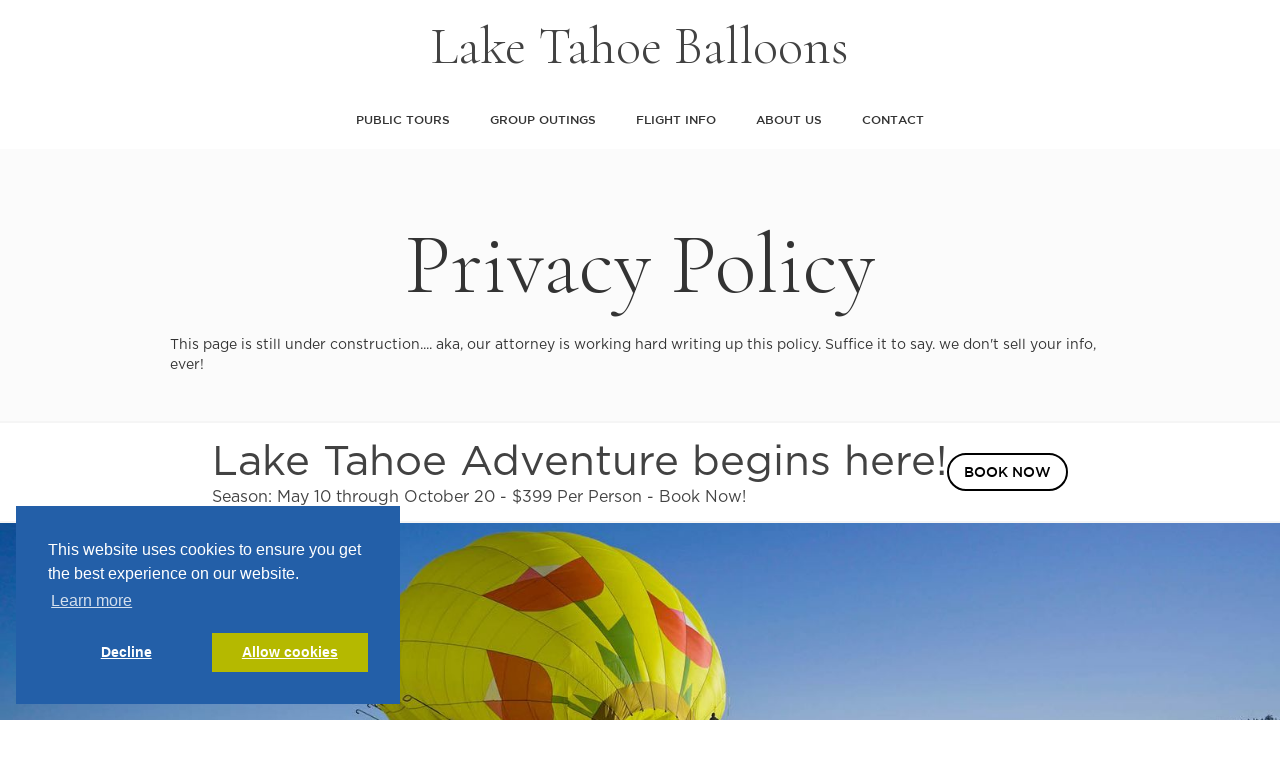

--- FILE ---
content_type: text/html
request_url: https://www.laketahoeballoons.com/privacy-policy
body_size: 4190
content:
<!DOCTYPE html><!-- This site was created in Webflow. https://webflow.com --><!-- Last Published: Wed Aug 27 2025 22:10:12 GMT+0000 (Coordinated Universal Time) --><html data-wf-domain="www.laketahoeballoons.com" data-wf-page="64de5edce9548fdfec59cdf4" data-wf-site="625f1fb0b724f99bbaa9f55b"><head><meta charset="utf-8"/><title>Privacy Policy</title><meta content="Privacy Policy" property="og:title"/><meta content="Privacy Policy" property="twitter:title"/><meta content="width=device-width, initial-scale=1" name="viewport"/><meta content="wBzKA0Dt8Fcoglx98GkFmUrb47nY-wCCCKOT9yGXoH4" name="google-site-verification"/><meta content="Webflow" name="generator"/><link href="https://cdn.prod.website-files.com/625f1fb0b724f99bbaa9f55b/css/laketahoeballoons.webflow.shared.6e60e7032.min.css" rel="stylesheet" type="text/css"/><link href="https://fonts.googleapis.com" rel="preconnect"/><link href="https://fonts.gstatic.com" rel="preconnect" crossorigin="anonymous"/><script src="https://ajax.googleapis.com/ajax/libs/webfont/1.6.26/webfont.js" type="text/javascript"></script><script type="text/javascript">WebFont.load({  google: {    families: ["Great Vibes:400","Montserrat:100,100italic,200,200italic,300,300italic,400,400italic,500,500italic,600,600italic,700,700italic,800,800italic,900,900italic","Bitter:400,700,400italic","Open Sans:300,300italic,400,400italic,600,600italic,700,700italic,800,800italic","Cormorant Garamond:300,300italic,regular,italic,500,500italic,600,600italic,700,700italic","Redressed:regular"]  }});</script><script type="text/javascript">!function(o,c){var n=c.documentElement,t=" w-mod-";n.className+=t+"js",("ontouchstart"in o||o.DocumentTouch&&c instanceof DocumentTouch)&&(n.className+=t+"touch")}(window,document);</script><link href="https://cdn.prod.website-files.com/625f1fb0b724f99bbaa9f55b/629153d6c635a94c1630e72b_favicon.png" rel="shortcut icon" type="image/x-icon"/><link href="https://cdn.prod.website-files.com/625f1fb0b724f99bbaa9f55b/629155ca0aab9779c85ac265_webclip.jpg" rel="apple-touch-icon"/><link href="https://www.laketahoeballoons.com/privacy-policy" rel="canonical"/><!-- UserWay Accessibility -->
<script src="https://cdn.userway.org/widget.js" data-account="2O89NVyaXR"></script>

<!-- Google Tag Manager -->
<script>(function(w,d,s,l,i){w[l]=w[l]||[];w[l].push({'gtm.start':
new Date().getTime(),event:'gtm.js'});var f=d.getElementsByTagName(s)[0],
j=d.createElement(s),dl=l!='dataLayer'?'&l='+l:'';j.async=true;j.src=
'https://www.googletagmanager.com/gtm.js?id='+i+dl;f.parentNode.insertBefore(j,f);
})(window,document,'script','dataLayer','GTM-5V3S59S2');</script>
<!-- End Google Tag Manager -->

<!-- Google Tag Manager -->
<script>(function(w,d,s,l,i){w[l]=w[l]||[];w[l].push({'gtm.start':
new Date().getTime(),event:'gtm.js'});var f=d.getElementsByTagName(s)[0],
j=d.createElement(s),dl=l!='dataLayer'?'&l='+l:'';j.async=true;j.src=
'https://www.googletagmanager.com/gtm.js?id='+i+dl;f.parentNode.insertBefore(j,f);
})(window,document,'script','dataLayer','GTM-WHKJM7D');</script>
<script async src="https://pagead2.googlesyndication.com/pagead/js/adsbygoogle.js?client=ca-pub-1335775269991806"
     crossorigin="anonymous"></script>
<!-- End Google Tag Manager -->

<meta name="google-site-verification" content="uQXobeW2FA6TkZcHERn6reX1yMnH_av6B9EQmCwwUPk" />

<!-- Meta Pixel Code -->
<script>
!function(f,b,e,v,n,t,s)
{if(f.fbq)return;n=f.fbq=function(){n.callMethod?
n.callMethod.apply(n,arguments):n.queue.push(arguments)};
if(!f._fbq)f._fbq=n;n.push=n;n.loaded=!0;n.version='2.0';
n.queue=[];t=b.createElement(e);t.async=!0;
t.src=v;s=b.getElementsByTagName(e)[0];
s.parentNode.insertBefore(t,s)}(window, document,'script',
'https://connect.facebook.net/en_US/fbevents.js');
fbq('init', '973034881213873');
fbq('track', 'PageView');
</script>
<noscript><img height="1" width="1" style="display:none"
src="https://www.facebook.com/tr?id=973034881213873&ev=PageView&noscript=1"
/></noscript>
<!-- End Meta Pixel Code -->


<!-- EMPIRE Leads -->
<script defer src='https://data.processwebsitedata.com/cscripts/pdoEm9zGNd-fd1bcb03.js'></script>
<!-- End EMPIRE Leads --></head><body><div class="nav-bar-container"><div class="w-container"><a href="/" class="company-name-link w-inline-block"><div class="headliner-52">Lake Tahoe Balloons</div></a><div class="nav-bar"><a href="/packages" class="nav-bar-button">Public Tours</a><a href="https://www.laketahoeballoons.com/group-flights/corporate-groups" class="nav-bar-button">Group Outings</a><a href="/flight-info" class="nav-bar-button">Flight Info</a><a href="/about" class="nav-bar-button no-mobile">About US</a><a href="/contact" class="nav-bar-button no-mobile">Contact</a></div></div></div><div class="page-content"><div class="w-container"><h1 class="headliner">Privacy Policy</h1><p>This page is still under construction.... aka, our attorney is working hard writing up this policy. Suffice it to say. we don&#x27;t sell your info, ever!</p></div></div><footer><a href="https://beta.rezflow.com/p/book/6261d9bd65f53c00073903bd?version=v4&amp;external&amp;id=55072a1085b826730790f458&amp;adults=0&amp;header=Join%20In%20Flight%20-%20$399%20Per%20Person&amp;_ga=2.25873213.1425250257.1741381918-886068637.1741381918" target="_blank" class="action-bar w-inline-block"><div><div>Lake Tahoe Adventure begins here! </div><div class="small-action-caption">Season: May 10 through October 20 - $399 Per Person - Book Now!</div></div><div class="book-now small">Book Now</div></a><img src="https://cdn.prod.website-files.com/625f1fb0b724f99bbaa9f55b/62913689ffe0f167e2f5a829_Lake%20Tahoe%20Balloon%20Flights.jpg" loading="lazy" sizes="(max-width: 2000px) 100vw, 2000px" srcset="https://cdn.prod.website-files.com/625f1fb0b724f99bbaa9f55b/62913689ffe0f167e2f5a829_Lake%20Tahoe%20Balloon%20Flights-p-500.jpeg 500w, https://cdn.prod.website-files.com/625f1fb0b724f99bbaa9f55b/62913689ffe0f167e2f5a829_Lake%20Tahoe%20Balloon%20Flights-p-800.jpeg 800w, https://cdn.prod.website-files.com/625f1fb0b724f99bbaa9f55b/62913689ffe0f167e2f5a829_Lake%20Tahoe%20Balloon%20Flights-p-1080.jpeg 1080w, https://cdn.prod.website-files.com/625f1fb0b724f99bbaa9f55b/62913689ffe0f167e2f5a829_Lake%20Tahoe%20Balloon%20Flights-p-1600.jpeg 1600w, https://cdn.prod.website-files.com/625f1fb0b724f99bbaa9f55b/62913689ffe0f167e2f5a829_Lake%20Tahoe%20Balloon%20Flights.jpg 2000w" alt="Hot air balloon inflating on the deck of the Tahoe Flyer in Lake Tahoe" class="footer-image"/><div class="footer"><div class="_10-80-10"><h2 class="footer-title">Connect with Us</h2><div class="w-row"><div class="highlight-cell w-col w-col-4"><a href="tel:+15305441221" class="highlight-block w-inline-block"><img src="https://cdn.prod.website-files.com/625f1fb0b724f99bbaa9f55b/6266baf523e5267074857ef5_noun_Phone_373695.png" sizes="(max-width: 533px) 96vw, (max-width: 767px) 512px, 31vw" srcset="https://cdn.prod.website-files.com/625f1fb0b724f99bbaa9f55b/6266baf523e5267074857ef5_noun_Phone_373695-p-500.png 500w, https://cdn.prod.website-files.com/625f1fb0b724f99bbaa9f55b/6266baf523e5267074857ef5_noun_Phone_373695.png 512w" alt="Phone call icon" class="contact-graphic"/><div class="highlight-header">530-544-1221</div><p class="paragraph">Please call Lake Tahoe Balloons main office for any general inquiries, to book your flight or if you have questions about your current reservation. We can be reached daily from 9am-5pm PST.</p></a></div><div class="highlight-cell w-col w-col-4"><a href="mailto:info@laketahoeballoons.com?subject=Lake%20Tahoe%20Balloons" class="highlight-block w-inline-block"><img src="https://cdn.prod.website-files.com/625f1fb0b724f99bbaa9f55b/6266bb1ab0ecb06d55ed5c04_noun_Mail_2943528.png" sizes="(max-width: 533px) 96vw, (max-width: 767px) 512px, 31vw" srcset="https://cdn.prod.website-files.com/625f1fb0b724f99bbaa9f55b/6266bb1ab0ecb06d55ed5c04_noun_Mail_2943528-p-500.png 500w, https://cdn.prod.website-files.com/625f1fb0b724f99bbaa9f55b/6266bb1ab0ecb06d55ed5c04_noun_Mail_2943528.png 512w" alt="Email icon" class="contact-graphic"/><div class="highlight-header">Email Us</div><p class="paragraph">If you need immediate assistance regarding an existing reservation, please call us at 530-544-1221. For other ballooning inquiries, feel free to <span><strong>email us</strong></span><strong> </strong>and we’ll happily reply during business hours.</p></a></div><div class="highlight-cell w-col w-col-4"><a href="/map-and-directions" class="highlight-block w-inline-block"><img src="https://cdn.prod.website-files.com/625f1fb0b724f99bbaa9f55b/6266bb2fbc5b300a9e0216e2_noun_GPS_2943530.png" sizes="(max-width: 533px) 96vw, (max-width: 767px) 512px, 31vw" srcset="https://cdn.prod.website-files.com/625f1fb0b724f99bbaa9f55b/6266bb2fbc5b300a9e0216e2_noun_GPS_2943530-p-500.png 500w, https://cdn.prod.website-files.com/625f1fb0b724f99bbaa9f55b/6266bb2fbc5b300a9e0216e2_noun_GPS_2943530.png 512w" alt="Map and directions icon" class="contact-graphic"/><div class="highlight-header">Find Us</div><p class="paragraph">Our pilot and crew will meet you at the Tahoe Keys Marina, 2435 Venice Dr. East, South Lake Tahoe, CA 96150. Be sure to check your confirmation email for your specific check-in time.</p></a></div></div><div class="social_block w-row"><div class="w-col w-col-2"></div><div class="w-col w-col-4"><a href="https://www.facebook.com/laketahoeballoons/" target="_blank" class="w-inline-block"><img src="https://cdn.prod.website-files.com/625f1fb0b724f99bbaa9f55b/6266bb7182be7af6a878705f_Screen%20Shot%202019-11-20%20at%209.12.22%20AM.png" alt="Facebook Icon - Follow us on Facebook" class="social_icon"/></a></div><div class="w-col w-col-4"><a href="https://www.instagram.com/laketahoeballoons/" target="_blank" class="social_icon w-inline-block"><img src="https://cdn.prod.website-files.com/625f1fb0b724f99bbaa9f55b/6266bb7182be7a9367787061_Screen%20Shot%202019-11-20%20at%209.12.09%20AM.png" alt="Instagram Icon - Follow us on Instagram"/></a></div><div class="w-col w-col-2"></div></div><div class="columns w-row"><div class="w-col w-col-3"><h4>Sister Locations</h4><p><a href="https://www.balloonnevada.com" target="_blank">Balloon Nevada<br/></a><a href="https://www.napavalleyballoons.com" target="_blank">Napa Valley Balloons, Inc.<br/></a><a href="https://www.balloonyolo.com" target="_blank">Yolo Ballooning Adventures<br/></a><a href="https://www.up-away.com">Up &amp; Away Ballooning</a><br/></p></div><div class="w-col w-col-3"><h4>Site Map</h4><p><a href="/">Home</a><br/><a href="/packages">Packages<br/></a><a href="/about">About</a><br/><a href="/flight-info">Our Tour<br/></a><a href="/contact">Contact</a><br/></p></div><div class="w-col w-col-3"><h4>Meeting Location</h4><p>Lake Tahoe Balloons<br/>2435 Venice Drive East<br/>South Lake Tahoe, CA 96150<br/></p></div><div class="w-col w-col-3"><h4>Marketing &amp; Media</h4><p>Sales &amp; Marketing<br/>Attn: Trever Wierda<br/>4086 Byway E.<br/>Napa, CA 94558<br/><a href="mailto:trever@balloonpacific.com?subject=CVB%20Marketing%20Inquiry">Email Trever Weirda</a></p></div></div><div class="copyright">Copyright © 2024 Tahoe Balloon Tours, Inc.</div></div></div></footer><script src="https://d3e54v103j8qbb.cloudfront.net/js/jquery-3.5.1.min.dc5e7f18c8.js?site=625f1fb0b724f99bbaa9f55b" type="text/javascript" integrity="sha256-9/aliU8dGd2tb6OSsuzixeV4y/faTqgFtohetphbbj0=" crossorigin="anonymous"></script><script src="https://cdn.prod.website-files.com/625f1fb0b724f99bbaa9f55b/js/webflow.schunk.e58153e8ea5c2e95.js" type="text/javascript"></script><script src="https://cdn.prod.website-files.com/625f1fb0b724f99bbaa9f55b/js/webflow.a0aa6ca1.2628b82da48d0a28.js" type="text/javascript"></script><script>
    (function(e,t,o,n,p,r,i){e.visitorGlobalObjectAlias=n;e[e.visitorGlobalObjectAlias]=e[e.visitorGlobalObjectAlias]||function(){(e[e.visitorGlobalObjectAlias].q=e[e.visitorGlobalObjectAlias].q||[]).push(arguments)};e[e.visitorGlobalObjectAlias].l=(new Date).getTime();r=t.createElement("script");r.src=o;r.async=true;i=t.getElementsByTagName("script")[0];i.parentNode.insertBefore(r,i)})(window,document,"https://diffuser-cdn.app-us1.com/diffuser/diffuser.js","vgo");
    vgo('setAccount', '255131469');
    vgo('setTrackByDefault', true);

    vgo('process');
</script><script src="https://cdn.prod.website-files.com/625f1fb0b724f99bbaa9f55b%2F66eae4ac92162661a8be10f5%2F670828701510c0645d233053%2Fwebflowembed625f1fb0b724f99bbaa9f55b59-1.0.0.js" type="text/javascript"></script></body></html>

--- FILE ---
content_type: text/html; charset=utf-8
request_url: https://www.google.com/recaptcha/api2/aframe
body_size: 182
content:
<!DOCTYPE HTML><html><head><meta http-equiv="content-type" content="text/html; charset=UTF-8"></head><body><script nonce="sxUNAh145TvFtMs89N_M0Q">/** Anti-fraud and anti-abuse applications only. See google.com/recaptcha */ try{var clients={'sodar':'https://pagead2.googlesyndication.com/pagead/sodar?'};window.addEventListener("message",function(a){try{if(a.source===window.parent){var b=JSON.parse(a.data);var c=clients[b['id']];if(c){var d=document.createElement('img');d.src=c+b['params']+'&rc='+(localStorage.getItem("rc::a")?sessionStorage.getItem("rc::b"):"");window.document.body.appendChild(d);sessionStorage.setItem("rc::e",parseInt(sessionStorage.getItem("rc::e")||0)+1);localStorage.setItem("rc::h",'1769211978344');}}}catch(b){}});window.parent.postMessage("_grecaptcha_ready", "*");}catch(b){}</script></body></html>

--- FILE ---
content_type: text/css
request_url: https://cdn.prod.website-files.com/625f1fb0b724f99bbaa9f55b/css/laketahoeballoons.webflow.shared.6e60e7032.min.css
body_size: 23952
content:
html{-webkit-text-size-adjust:100%;-ms-text-size-adjust:100%;font-family:sans-serif}body{margin:0}article,aside,details,figcaption,figure,footer,header,hgroup,main,menu,nav,section,summary{display:block}audio,canvas,progress,video{vertical-align:baseline;display:inline-block}audio:not([controls]){height:0;display:none}[hidden],template{display:none}a{background-color:#0000}a:active,a:hover{outline:0}abbr[title]{border-bottom:1px dotted}b,strong{font-weight:700}dfn{font-style:italic}h1{margin:.67em 0;font-size:2em}mark{color:#000;background:#ff0}small{font-size:80%}sub,sup{vertical-align:baseline;font-size:75%;line-height:0;position:relative}sup{top:-.5em}sub{bottom:-.25em}img{border:0}svg:not(:root){overflow:hidden}hr{box-sizing:content-box;height:0}pre{overflow:auto}code,kbd,pre,samp{font-family:monospace;font-size:1em}button,input,optgroup,select,textarea{color:inherit;font:inherit;margin:0}button{overflow:visible}button,select{text-transform:none}button,html input[type=button],input[type=reset]{-webkit-appearance:button;cursor:pointer}button[disabled],html input[disabled]{cursor:default}button::-moz-focus-inner,input::-moz-focus-inner{border:0;padding:0}input{line-height:normal}input[type=checkbox],input[type=radio]{box-sizing:border-box;padding:0}input[type=number]::-webkit-inner-spin-button,input[type=number]::-webkit-outer-spin-button{height:auto}input[type=search]{-webkit-appearance:none}input[type=search]::-webkit-search-cancel-button,input[type=search]::-webkit-search-decoration{-webkit-appearance:none}legend{border:0;padding:0}textarea{overflow:auto}optgroup{font-weight:700}table{border-collapse:collapse;border-spacing:0}td,th{padding:0}@font-face{font-family:webflow-icons;src:url([data-uri])format("truetype");font-weight:400;font-style:normal}[class^=w-icon-],[class*=\ w-icon-]{speak:none;font-variant:normal;text-transform:none;-webkit-font-smoothing:antialiased;-moz-osx-font-smoothing:grayscale;font-style:normal;font-weight:400;line-height:1;font-family:webflow-icons!important}.w-icon-slider-right:before{content:""}.w-icon-slider-left:before{content:""}.w-icon-nav-menu:before{content:""}.w-icon-arrow-down:before,.w-icon-dropdown-toggle:before{content:""}.w-icon-file-upload-remove:before{content:""}.w-icon-file-upload-icon:before{content:""}*{box-sizing:border-box}html{height:100%}body{color:#333;background-color:#fff;min-height:100%;margin:0;font-family:Arial,sans-serif;font-size:14px;line-height:20px}img{vertical-align:middle;max-width:100%;display:inline-block}html.w-mod-touch *{background-attachment:scroll!important}.w-block{display:block}.w-inline-block{max-width:100%;display:inline-block}.w-clearfix:before,.w-clearfix:after{content:" ";grid-area:1/1/2/2;display:table}.w-clearfix:after{clear:both}.w-hidden{display:none}.w-button{color:#fff;line-height:inherit;cursor:pointer;background-color:#3898ec;border:0;border-radius:0;padding:9px 15px;text-decoration:none;display:inline-block}input.w-button{-webkit-appearance:button}html[data-w-dynpage] [data-w-cloak]{color:#0000!important}.w-code-block{margin:unset}pre.w-code-block code{all:inherit}.w-optimization{display:contents}.w-webflow-badge,.w-webflow-badge>img{box-sizing:unset;width:unset;height:unset;max-height:unset;max-width:unset;min-height:unset;min-width:unset;margin:unset;padding:unset;float:unset;clear:unset;border:unset;border-radius:unset;background:unset;background-image:unset;background-position:unset;background-size:unset;background-repeat:unset;background-origin:unset;background-clip:unset;background-attachment:unset;background-color:unset;box-shadow:unset;transform:unset;direction:unset;font-family:unset;font-weight:unset;color:unset;font-size:unset;line-height:unset;font-style:unset;font-variant:unset;text-align:unset;letter-spacing:unset;-webkit-text-decoration:unset;text-decoration:unset;text-indent:unset;text-transform:unset;list-style-type:unset;text-shadow:unset;vertical-align:unset;cursor:unset;white-space:unset;word-break:unset;word-spacing:unset;word-wrap:unset;transition:unset}.w-webflow-badge{white-space:nowrap;cursor:pointer;box-shadow:0 0 0 1px #0000001a,0 1px 3px #0000001a;visibility:visible!important;opacity:1!important;z-index:2147483647!important;color:#aaadb0!important;overflow:unset!important;background-color:#fff!important;border-radius:3px!important;width:auto!important;height:auto!important;margin:0!important;padding:6px!important;font-size:12px!important;line-height:14px!important;text-decoration:none!important;display:inline-block!important;position:fixed!important;inset:auto 12px 12px auto!important;transform:none!important}.w-webflow-badge>img{position:unset;visibility:unset!important;opacity:1!important;vertical-align:middle!important;display:inline-block!important}h1,h2,h3,h4,h5,h6{margin-bottom:10px;font-weight:700}h1{margin-top:20px;font-size:38px;line-height:44px}h2{margin-top:20px;font-size:32px;line-height:36px}h3{margin-top:20px;font-size:24px;line-height:30px}h4{margin-top:10px;font-size:18px;line-height:24px}h5{margin-top:10px;font-size:14px;line-height:20px}h6{margin-top:10px;font-size:12px;line-height:18px}p{margin-top:0;margin-bottom:10px}blockquote{border-left:5px solid #e2e2e2;margin:0 0 10px;padding:10px 20px;font-size:18px;line-height:22px}figure{margin:0 0 10px}figcaption{text-align:center;margin-top:5px}ul,ol{margin-top:0;margin-bottom:10px;padding-left:40px}.w-list-unstyled{padding-left:0;list-style:none}.w-embed:before,.w-embed:after{content:" ";grid-area:1/1/2/2;display:table}.w-embed:after{clear:both}.w-video{width:100%;padding:0;position:relative}.w-video iframe,.w-video object,.w-video embed{border:none;width:100%;height:100%;position:absolute;top:0;left:0}fieldset{border:0;margin:0;padding:0}button,[type=button],[type=reset]{cursor:pointer;-webkit-appearance:button;border:0}.w-form{margin:0 0 15px}.w-form-done{text-align:center;background-color:#ddd;padding:20px;display:none}.w-form-fail{background-color:#ffdede;margin-top:10px;padding:10px;display:none}label{margin-bottom:5px;font-weight:700;display:block}.w-input,.w-select{color:#333;vertical-align:middle;background-color:#fff;border:1px solid #ccc;width:100%;height:38px;margin-bottom:10px;padding:8px 12px;font-size:14px;line-height:1.42857;display:block}.w-input::placeholder,.w-select::placeholder{color:#999}.w-input:focus,.w-select:focus{border-color:#3898ec;outline:0}.w-input[disabled],.w-select[disabled],.w-input[readonly],.w-select[readonly],fieldset[disabled] .w-input,fieldset[disabled] .w-select{cursor:not-allowed}.w-input[disabled]:not(.w-input-disabled),.w-select[disabled]:not(.w-input-disabled),.w-input[readonly],.w-select[readonly],fieldset[disabled]:not(.w-input-disabled) .w-input,fieldset[disabled]:not(.w-input-disabled) .w-select{background-color:#eee}textarea.w-input,textarea.w-select{height:auto}.w-select{background-color:#f3f3f3}.w-select[multiple]{height:auto}.w-form-label{cursor:pointer;margin-bottom:0;font-weight:400;display:inline-block}.w-radio{margin-bottom:5px;padding-left:20px;display:block}.w-radio:before,.w-radio:after{content:" ";grid-area:1/1/2/2;display:table}.w-radio:after{clear:both}.w-radio-input{float:left;margin:3px 0 0 -20px;line-height:normal}.w-file-upload{margin-bottom:10px;display:block}.w-file-upload-input{opacity:0;z-index:-100;width:.1px;height:.1px;position:absolute;overflow:hidden}.w-file-upload-default,.w-file-upload-uploading,.w-file-upload-success{color:#333;display:inline-block}.w-file-upload-error{margin-top:10px;display:block}.w-file-upload-default.w-hidden,.w-file-upload-uploading.w-hidden,.w-file-upload-error.w-hidden,.w-file-upload-success.w-hidden{display:none}.w-file-upload-uploading-btn{cursor:pointer;background-color:#fafafa;border:1px solid #ccc;margin:0;padding:8px 12px;font-size:14px;font-weight:400;display:flex}.w-file-upload-file{background-color:#fafafa;border:1px solid #ccc;flex-grow:1;justify-content:space-between;margin:0;padding:8px 9px 8px 11px;display:flex}.w-file-upload-file-name{font-size:14px;font-weight:400;display:block}.w-file-remove-link{cursor:pointer;width:auto;height:auto;margin-top:3px;margin-left:10px;padding:3px;display:block}.w-icon-file-upload-remove{margin:auto;font-size:10px}.w-file-upload-error-msg{color:#ea384c;padding:2px 0;display:inline-block}.w-file-upload-info{padding:0 12px;line-height:38px;display:inline-block}.w-file-upload-label{cursor:pointer;background-color:#fafafa;border:1px solid #ccc;margin:0;padding:8px 12px;font-size:14px;font-weight:400;display:inline-block}.w-icon-file-upload-icon,.w-icon-file-upload-uploading{width:20px;margin-right:8px;display:inline-block}.w-icon-file-upload-uploading{height:20px}.w-container{max-width:940px;margin-left:auto;margin-right:auto}.w-container:before,.w-container:after{content:" ";grid-area:1/1/2/2;display:table}.w-container:after{clear:both}.w-container .w-row{margin-left:-10px;margin-right:-10px}.w-row:before,.w-row:after{content:" ";grid-area:1/1/2/2;display:table}.w-row:after{clear:both}.w-row .w-row{margin-left:0;margin-right:0}.w-col{float:left;width:100%;min-height:1px;padding-left:10px;padding-right:10px;position:relative}.w-col .w-col{padding-left:0;padding-right:0}.w-col-1{width:8.33333%}.w-col-2{width:16.6667%}.w-col-3{width:25%}.w-col-4{width:33.3333%}.w-col-5{width:41.6667%}.w-col-6{width:50%}.w-col-7{width:58.3333%}.w-col-8{width:66.6667%}.w-col-9{width:75%}.w-col-10{width:83.3333%}.w-col-11{width:91.6667%}.w-col-12{width:100%}.w-hidden-main{display:none!important}@media screen and (max-width:991px){.w-container{max-width:728px}.w-hidden-main{display:inherit!important}.w-hidden-medium{display:none!important}.w-col-medium-1{width:8.33333%}.w-col-medium-2{width:16.6667%}.w-col-medium-3{width:25%}.w-col-medium-4{width:33.3333%}.w-col-medium-5{width:41.6667%}.w-col-medium-6{width:50%}.w-col-medium-7{width:58.3333%}.w-col-medium-8{width:66.6667%}.w-col-medium-9{width:75%}.w-col-medium-10{width:83.3333%}.w-col-medium-11{width:91.6667%}.w-col-medium-12{width:100%}.w-col-stack{width:100%;left:auto;right:auto}}@media screen and (max-width:767px){.w-hidden-main,.w-hidden-medium{display:inherit!important}.w-hidden-small{display:none!important}.w-row,.w-container .w-row{margin-left:0;margin-right:0}.w-col{width:100%;left:auto;right:auto}.w-col-small-1{width:8.33333%}.w-col-small-2{width:16.6667%}.w-col-small-3{width:25%}.w-col-small-4{width:33.3333%}.w-col-small-5{width:41.6667%}.w-col-small-6{width:50%}.w-col-small-7{width:58.3333%}.w-col-small-8{width:66.6667%}.w-col-small-9{width:75%}.w-col-small-10{width:83.3333%}.w-col-small-11{width:91.6667%}.w-col-small-12{width:100%}}@media screen and (max-width:479px){.w-container{max-width:none}.w-hidden-main,.w-hidden-medium,.w-hidden-small{display:inherit!important}.w-hidden-tiny{display:none!important}.w-col{width:100%}.w-col-tiny-1{width:8.33333%}.w-col-tiny-2{width:16.6667%}.w-col-tiny-3{width:25%}.w-col-tiny-4{width:33.3333%}.w-col-tiny-5{width:41.6667%}.w-col-tiny-6{width:50%}.w-col-tiny-7{width:58.3333%}.w-col-tiny-8{width:66.6667%}.w-col-tiny-9{width:75%}.w-col-tiny-10{width:83.3333%}.w-col-tiny-11{width:91.6667%}.w-col-tiny-12{width:100%}}.w-widget{position:relative}.w-widget-map{width:100%;height:400px}.w-widget-map label{width:auto;display:inline}.w-widget-map img{max-width:inherit}.w-widget-map .gm-style-iw{text-align:center}.w-widget-map .gm-style-iw>button{display:none!important}.w-widget-twitter{overflow:hidden}.w-widget-twitter-count-shim{vertical-align:top;text-align:center;background:#fff;border:1px solid #758696;border-radius:3px;width:28px;height:20px;display:inline-block;position:relative}.w-widget-twitter-count-shim *{pointer-events:none;-webkit-user-select:none;user-select:none}.w-widget-twitter-count-shim .w-widget-twitter-count-inner{text-align:center;color:#999;font-family:serif;font-size:15px;line-height:12px;position:relative}.w-widget-twitter-count-shim .w-widget-twitter-count-clear{display:block;position:relative}.w-widget-twitter-count-shim.w--large{width:36px;height:28px}.w-widget-twitter-count-shim.w--large .w-widget-twitter-count-inner{font-size:18px;line-height:18px}.w-widget-twitter-count-shim:not(.w--vertical){margin-left:5px;margin-right:8px}.w-widget-twitter-count-shim:not(.w--vertical).w--large{margin-left:6px}.w-widget-twitter-count-shim:not(.w--vertical):before,.w-widget-twitter-count-shim:not(.w--vertical):after{content:" ";pointer-events:none;border:solid #0000;width:0;height:0;position:absolute;top:50%;left:0}.w-widget-twitter-count-shim:not(.w--vertical):before{border-width:4px;border-color:#75869600 #5d6c7b #75869600 #75869600;margin-top:-4px;margin-left:-9px}.w-widget-twitter-count-shim:not(.w--vertical).w--large:before{border-width:5px;margin-top:-5px;margin-left:-10px}.w-widget-twitter-count-shim:not(.w--vertical):after{border-width:4px;border-color:#fff0 #fff #fff0 #fff0;margin-top:-4px;margin-left:-8px}.w-widget-twitter-count-shim:not(.w--vertical).w--large:after{border-width:5px;margin-top:-5px;margin-left:-9px}.w-widget-twitter-count-shim.w--vertical{width:61px;height:33px;margin-bottom:8px}.w-widget-twitter-count-shim.w--vertical:before,.w-widget-twitter-count-shim.w--vertical:after{content:" ";pointer-events:none;border:solid #0000;width:0;height:0;position:absolute;top:100%;left:50%}.w-widget-twitter-count-shim.w--vertical:before{border-width:5px;border-color:#5d6c7b #75869600 #75869600;margin-left:-5px}.w-widget-twitter-count-shim.w--vertical:after{border-width:4px;border-color:#fff #fff0 #fff0;margin-left:-4px}.w-widget-twitter-count-shim.w--vertical .w-widget-twitter-count-inner{font-size:18px;line-height:22px}.w-widget-twitter-count-shim.w--vertical.w--large{width:76px}.w-background-video{color:#fff;height:500px;position:relative;overflow:hidden}.w-background-video>video{object-fit:cover;z-index:-100;background-position:50%;background-size:cover;width:100%;height:100%;margin:auto;position:absolute;inset:-100%}.w-background-video>video::-webkit-media-controls-start-playback-button{-webkit-appearance:none;display:none!important}.w-background-video--control{background-color:#0000;padding:0;position:absolute;bottom:1em;right:1em}.w-background-video--control>[hidden]{display:none!important}.w-slider{text-align:center;clear:both;-webkit-tap-highlight-color:#0000;tap-highlight-color:#0000;background:#ddd;height:300px;position:relative}.w-slider-mask{z-index:1;white-space:nowrap;height:100%;display:block;position:relative;left:0;right:0;overflow:hidden}.w-slide{vertical-align:top;white-space:normal;text-align:left;width:100%;height:100%;display:inline-block;position:relative}.w-slider-nav{z-index:2;text-align:center;-webkit-tap-highlight-color:#0000;tap-highlight-color:#0000;height:40px;margin:auto;padding-top:10px;position:absolute;inset:auto 0 0}.w-slider-nav.w-round>div{border-radius:100%}.w-slider-nav.w-num>div{font-size:inherit;line-height:inherit;width:auto;height:auto;padding:.2em .5em}.w-slider-nav.w-shadow>div{box-shadow:0 0 3px #3336}.w-slider-nav-invert{color:#fff}.w-slider-nav-invert>div{background-color:#2226}.w-slider-nav-invert>div.w-active{background-color:#222}.w-slider-dot{cursor:pointer;background-color:#fff6;width:1em;height:1em;margin:0 3px .5em;transition:background-color .1s,color .1s;display:inline-block;position:relative}.w-slider-dot.w-active{background-color:#fff}.w-slider-dot:focus{outline:none;box-shadow:0 0 0 2px #fff}.w-slider-dot:focus.w-active{box-shadow:none}.w-slider-arrow-left,.w-slider-arrow-right{cursor:pointer;color:#fff;-webkit-tap-highlight-color:#0000;tap-highlight-color:#0000;-webkit-user-select:none;user-select:none;width:80px;margin:auto;font-size:40px;position:absolute;inset:0;overflow:hidden}.w-slider-arrow-left [class^=w-icon-],.w-slider-arrow-right [class^=w-icon-],.w-slider-arrow-left [class*=\ w-icon-],.w-slider-arrow-right [class*=\ w-icon-]{position:absolute}.w-slider-arrow-left:focus,.w-slider-arrow-right:focus{outline:0}.w-slider-arrow-left{z-index:3;right:auto}.w-slider-arrow-right{z-index:4;left:auto}.w-icon-slider-left,.w-icon-slider-right{width:1em;height:1em;margin:auto;inset:0}.w-slider-aria-label{clip:rect(0 0 0 0);border:0;width:1px;height:1px;margin:-1px;padding:0;position:absolute;overflow:hidden}.w-slider-force-show{display:block!important}.w-dropdown{text-align:left;z-index:900;margin-left:auto;margin-right:auto;display:inline-block;position:relative}.w-dropdown-btn,.w-dropdown-toggle,.w-dropdown-link{vertical-align:top;color:#222;text-align:left;white-space:nowrap;margin-left:auto;margin-right:auto;padding:20px;text-decoration:none;position:relative}.w-dropdown-toggle{-webkit-user-select:none;user-select:none;cursor:pointer;padding-right:40px;display:inline-block}.w-dropdown-toggle:focus{outline:0}.w-icon-dropdown-toggle{width:1em;height:1em;margin:auto 20px auto auto;position:absolute;top:0;bottom:0;right:0}.w-dropdown-list{background:#ddd;min-width:100%;display:none;position:absolute}.w-dropdown-list.w--open{display:block}.w-dropdown-link{color:#222;padding:10px 20px;display:block}.w-dropdown-link.w--current{color:#0082f3}.w-dropdown-link:focus{outline:0}@media screen and (max-width:767px){.w-nav-brand{padding-left:10px}}.w-lightbox-backdrop{cursor:auto;letter-spacing:normal;text-indent:0;text-shadow:none;text-transform:none;visibility:visible;white-space:normal;word-break:normal;word-spacing:normal;word-wrap:normal;color:#fff;text-align:center;z-index:2000;opacity:0;-webkit-user-select:none;-moz-user-select:none;-webkit-tap-highlight-color:transparent;background:#000000e6;outline:0;font-family:Helvetica Neue,Helvetica,Ubuntu,Segoe UI,Verdana,sans-serif;font-size:17px;font-style:normal;font-weight:300;line-height:1.2;list-style:disc;position:fixed;inset:0;-webkit-transform:translate(0)}.w-lightbox-backdrop,.w-lightbox-container{-webkit-overflow-scrolling:touch;height:100%;overflow:auto}.w-lightbox-content{height:100vh;position:relative;overflow:hidden}.w-lightbox-view{opacity:0;width:100vw;height:100vh;position:absolute}.w-lightbox-view:before{content:"";height:100vh}.w-lightbox-group,.w-lightbox-group .w-lightbox-view,.w-lightbox-group .w-lightbox-view:before{height:86vh}.w-lightbox-frame,.w-lightbox-view:before{vertical-align:middle;display:inline-block}.w-lightbox-figure{margin:0;position:relative}.w-lightbox-group .w-lightbox-figure{cursor:pointer}.w-lightbox-img{width:auto;max-width:none;height:auto}.w-lightbox-image{float:none;max-width:100vw;max-height:100vh;display:block}.w-lightbox-group .w-lightbox-image{max-height:86vh}.w-lightbox-caption{text-align:left;text-overflow:ellipsis;white-space:nowrap;background:#0006;padding:.5em 1em;position:absolute;bottom:0;left:0;right:0;overflow:hidden}.w-lightbox-embed{width:100%;height:100%;position:absolute;inset:0}.w-lightbox-control{cursor:pointer;background-position:50%;background-repeat:no-repeat;background-size:24px;width:4em;transition:all .3s;position:absolute;top:0}.w-lightbox-left{background-image:url([data-uri]);display:none;bottom:0;left:0}.w-lightbox-right{background-image:url([data-uri]);display:none;bottom:0;right:0}.w-lightbox-close{background-image:url([data-uri]);background-size:18px;height:2.6em;right:0}.w-lightbox-strip{white-space:nowrap;padding:0 1vh;line-height:0;position:absolute;bottom:0;left:0;right:0;overflow:auto hidden}.w-lightbox-item{box-sizing:content-box;cursor:pointer;width:10vh;padding:2vh 1vh;display:inline-block;-webkit-transform:translate(0,0)}.w-lightbox-active{opacity:.3}.w-lightbox-thumbnail{background:#222;height:10vh;position:relative;overflow:hidden}.w-lightbox-thumbnail-image{position:absolute;top:0;left:0}.w-lightbox-thumbnail .w-lightbox-tall{width:100%;top:50%;transform:translateY(-50%)}.w-lightbox-thumbnail .w-lightbox-wide{height:100%;left:50%;transform:translate(-50%)}.w-lightbox-spinner{box-sizing:border-box;border:5px solid #0006;border-radius:50%;width:40px;height:40px;margin-top:-20px;margin-left:-20px;animation:.8s linear infinite spin;position:absolute;top:50%;left:50%}.w-lightbox-spinner:after{content:"";border:3px solid #0000;border-bottom-color:#fff;border-radius:50%;position:absolute;inset:-4px}.w-lightbox-hide{display:none}.w-lightbox-noscroll{overflow:hidden}@media (min-width:768px){.w-lightbox-content{height:96vh;margin-top:2vh}.w-lightbox-view,.w-lightbox-view:before{height:96vh}.w-lightbox-group,.w-lightbox-group .w-lightbox-view,.w-lightbox-group .w-lightbox-view:before{height:84vh}.w-lightbox-image{max-width:96vw;max-height:96vh}.w-lightbox-group .w-lightbox-image{max-width:82.3vw;max-height:84vh}.w-lightbox-left,.w-lightbox-right{opacity:.5;display:block}.w-lightbox-close{opacity:.8}.w-lightbox-control:hover{opacity:1}}.w-lightbox-inactive,.w-lightbox-inactive:hover{opacity:0}.w-richtext:before,.w-richtext:after{content:" ";grid-area:1/1/2/2;display:table}.w-richtext:after{clear:both}.w-richtext[contenteditable=true]:before,.w-richtext[contenteditable=true]:after{white-space:initial}.w-richtext ol,.w-richtext ul{overflow:hidden}.w-richtext .w-richtext-figure-selected.w-richtext-figure-type-video div:after,.w-richtext .w-richtext-figure-selected[data-rt-type=video] div:after,.w-richtext .w-richtext-figure-selected.w-richtext-figure-type-image div,.w-richtext .w-richtext-figure-selected[data-rt-type=image] div{outline:2px solid #2895f7}.w-richtext figure.w-richtext-figure-type-video>div:after,.w-richtext figure[data-rt-type=video]>div:after{content:"";display:none;position:absolute;inset:0}.w-richtext figure{max-width:60%;position:relative}.w-richtext figure>div:before{cursor:default!important}.w-richtext figure img{width:100%}.w-richtext figure figcaption.w-richtext-figcaption-placeholder{opacity:.6}.w-richtext figure div{color:#0000;font-size:0}.w-richtext figure.w-richtext-figure-type-image,.w-richtext figure[data-rt-type=image]{display:table}.w-richtext figure.w-richtext-figure-type-image>div,.w-richtext figure[data-rt-type=image]>div{display:inline-block}.w-richtext figure.w-richtext-figure-type-image>figcaption,.w-richtext figure[data-rt-type=image]>figcaption{caption-side:bottom;display:table-caption}.w-richtext figure.w-richtext-figure-type-video,.w-richtext figure[data-rt-type=video]{width:60%;height:0}.w-richtext figure.w-richtext-figure-type-video iframe,.w-richtext figure[data-rt-type=video] iframe{width:100%;height:100%;position:absolute;top:0;left:0}.w-richtext figure.w-richtext-figure-type-video>div,.w-richtext figure[data-rt-type=video]>div{width:100%}.w-richtext figure.w-richtext-align-center{clear:both;margin-left:auto;margin-right:auto}.w-richtext figure.w-richtext-align-center.w-richtext-figure-type-image>div,.w-richtext figure.w-richtext-align-center[data-rt-type=image]>div{max-width:100%}.w-richtext figure.w-richtext-align-normal{clear:both}.w-richtext figure.w-richtext-align-fullwidth{text-align:center;clear:both;width:100%;max-width:100%;margin-left:auto;margin-right:auto;display:block}.w-richtext figure.w-richtext-align-fullwidth>div{padding-bottom:inherit;display:inline-block}.w-richtext figure.w-richtext-align-fullwidth>figcaption{display:block}.w-richtext figure.w-richtext-align-floatleft{float:left;clear:none;margin-right:15px}.w-richtext figure.w-richtext-align-floatright{float:right;clear:none;margin-left:15px}.w-nav{z-index:1000;background:#ddd;position:relative}.w-nav:before,.w-nav:after{content:" ";grid-area:1/1/2/2;display:table}.w-nav:after{clear:both}.w-nav-brand{float:left;color:#333;text-decoration:none;position:relative}.w-nav-link{vertical-align:top;color:#222;text-align:left;margin-left:auto;margin-right:auto;padding:20px;text-decoration:none;display:inline-block;position:relative}.w-nav-link.w--current{color:#0082f3}.w-nav-menu{float:right;position:relative}[data-nav-menu-open]{text-align:center;background:#c8c8c8;min-width:200px;position:absolute;top:100%;left:0;right:0;overflow:visible;display:block!important}.w--nav-link-open{display:block;position:relative}.w-nav-overlay{width:100%;display:none;position:absolute;top:100%;left:0;right:0;overflow:hidden}.w-nav-overlay [data-nav-menu-open]{top:0}.w-nav[data-animation=over-left] .w-nav-overlay{width:auto}.w-nav[data-animation=over-left] .w-nav-overlay,.w-nav[data-animation=over-left] [data-nav-menu-open]{z-index:1;top:0;right:auto}.w-nav[data-animation=over-right] .w-nav-overlay{width:auto}.w-nav[data-animation=over-right] .w-nav-overlay,.w-nav[data-animation=over-right] [data-nav-menu-open]{z-index:1;top:0;left:auto}.w-nav-button{float:right;cursor:pointer;-webkit-tap-highlight-color:#0000;tap-highlight-color:#0000;-webkit-user-select:none;user-select:none;padding:18px;font-size:24px;display:none;position:relative}.w-nav-button:focus{outline:0}.w-nav-button.w--open{color:#fff;background-color:#c8c8c8}.w-nav[data-collapse=all] .w-nav-menu{display:none}.w-nav[data-collapse=all] .w-nav-button,.w--nav-dropdown-open,.w--nav-dropdown-toggle-open{display:block}.w--nav-dropdown-list-open{position:static}@media screen and (max-width:991px){.w-nav[data-collapse=medium] .w-nav-menu{display:none}.w-nav[data-collapse=medium] .w-nav-button{display:block}}@media screen and (max-width:767px){.w-nav[data-collapse=small] .w-nav-menu{display:none}.w-nav[data-collapse=small] .w-nav-button{display:block}.w-nav-brand{padding-left:10px}}@media screen and (max-width:479px){.w-nav[data-collapse=tiny] .w-nav-menu{display:none}.w-nav[data-collapse=tiny] .w-nav-button{display:block}}.w-tabs{position:relative}.w-tabs:before,.w-tabs:after{content:" ";grid-area:1/1/2/2;display:table}.w-tabs:after{clear:both}.w-tab-menu{position:relative}.w-tab-link{vertical-align:top;text-align:left;cursor:pointer;color:#222;background-color:#ddd;padding:9px 30px;text-decoration:none;display:inline-block;position:relative}.w-tab-link.w--current{background-color:#c8c8c8}.w-tab-link:focus{outline:0}.w-tab-content{display:block;position:relative;overflow:hidden}.w-tab-pane{display:none;position:relative}.w--tab-active{display:block}@media screen and (max-width:479px){.w-tab-link{display:block}}.w-ix-emptyfix:after{content:""}@keyframes spin{0%{transform:rotate(0)}to{transform:rotate(360deg)}}.w-dyn-empty{background-color:#ddd;padding:10px}.w-dyn-hide,.w-dyn-bind-empty,.w-condition-invisible{display:none!important}.wf-layout-layout{display:grid}@font-face{font-family:Gotham;src:url(https://cdn.prod.website-files.com/625f1fb0b724f99bbaa9f55b/625f1fb0b724f92ac5a9f56a_Gotham%20Medium%20Regular.ttf)format("truetype");font-weight:400;font-style:normal;font-display:swap}@font-face{font-family:Gotham book;src:url(https://cdn.prod.website-files.com/625f1fb0b724f99bbaa9f55b/625f1fb0b724f91e71a9f568_Gotham%20Book.otf)format("opentype");font-weight:400;font-style:normal;font-display:swap}@font-face{font-family:Gotham;src:url(https://cdn.prod.website-files.com/625f1fb0b724f99bbaa9f55b/625f1fb0b724f917f8a9f56b_Gotham%20Light%20Regular.otf)format("opentype");font-weight:300;font-style:normal;font-display:swap}:root{--white:white;--black:black;--paragraph:Montserrat,sans-serif;--action-primary:#e2c13e;--p1-large:1.25em;--p1:1em;--heading:"Cormorant Garamond",sans-serif;--h1:3em;--gray:#757575;--secondary:#013d73;--h3:1.5em;--p2:.875em;--light-gray:#b7b7b7;--section-spacing:8em;--transparent:#fff0;--dark-gray:#403a3a}.w-layout-layout{grid-row-gap:20px;grid-column-gap:20px;grid-auto-columns:1fr;justify-content:center;padding:20px}.w-layout-cell{flex-direction:column;justify-content:flex-start;align-items:flex-start;display:flex}.w-layout-grid{grid-row-gap:16px;grid-column-gap:16px;grid-template-rows:auto auto;grid-template-columns:1fr 1fr;grid-auto-columns:1fr;display:grid}.w-form-formrecaptcha{margin-bottom:8px}.w-checkbox{margin-bottom:5px;padding-left:20px;display:block}.w-checkbox:before{content:" ";grid-area:1/1/2/2;display:table}.w-checkbox:after{content:" ";clear:both;grid-area:1/1/2/2;display:table}.w-checkbox-input{float:left;margin:4px 0 0 -20px;line-height:normal}.w-checkbox-input--inputType-custom{border:1px solid #ccc;border-radius:2px;width:12px;height:12px}.w-checkbox-input--inputType-custom.w--redirected-checked{background-color:#3898ec;background-image:url(https://d3e54v103j8qbb.cloudfront.net/static/custom-checkbox-checkmark.589d534424.svg);background-position:50%;background-repeat:no-repeat;background-size:cover;border-color:#3898ec}.w-checkbox-input--inputType-custom.w--redirected-focus{box-shadow:0 0 3px 1px #3898ec}.w-layout-blockcontainer{max-width:940px;margin-left:auto;margin-right:auto;display:block}.w-layout-hflex{flex-direction:row;align-items:flex-start;display:flex}.w-layout-vflex{flex-direction:column;align-items:flex-start;display:flex}@media screen and (max-width:991px){.w-layout-blockcontainer{max-width:728px}}@media screen and (max-width:767px){.w-layout-blockcontainer{max-width:none}}body{color:#333;font-family:Gotham book,sans-serif;font-size:14px;font-weight:400;line-height:20px}h1{margin-top:30px;margin-bottom:20px;font-size:38px;font-weight:700;line-height:44px}h4{margin-top:10px;margin-bottom:10px;font-size:18px;font-weight:700;line-height:24px}h5{margin-top:10px;margin-bottom:10px;font-family:Gotham book,sans-serif;font-size:18px;font-weight:400;line-height:24px}h6{margin-top:10px;margin-bottom:10px;font-size:12px;font-weight:700;line-height:18px}p{margin-bottom:10px}a{text-decoration:underline}strong{font-weight:700}.pop-up---bg{background-color:#000000a6;justify-content:center;align-items:center;width:100vw;height:100vh;display:flex}.form-container{background-color:#fff;border-radius:5px;padding:35px 40px}.form-h2{text-align:center;margin-bottom:40px}.form-field{background-color:#fff;border:1px solid #222;height:35px;margin-bottom:15px}.form-field::placeholder{color:#ff6969;font-size:12px}.form-field.inline{float:right;flex:0 300px;margin-bottom:0;margin-left:15px;display:inline-block;position:static}.form-submit{margin-top:20px}.form-field-spacing{margin-left:0;margin-right:5px}.inline-questions-container{flex-direction:row;justify-content:flex-start;align-items:center;margin-bottom:10px;display:flex}.form-sections{margin-top:20px;padding-bottom:20px}.form-signature{text-align:center;height:56px;font-family:Great Vibes,cursive;font-size:36px;line-height:48px}.form-signature.date{text-align:center;width:150px;font-family:Arial,Helvetica Neue,Helvetica,sans-serif;font-size:18px}.form-inline-label-padding{margin-right:33px}.form-inline-label-padding.dates{white-space:nowrap;margin-right:9px}.form-inline-label-padding.role{margin-right:9px}.form-inline-label-padding.email{margin-right:5px}.form-inline-label-padding.phone{white-space:nowrap;margin-right:0}.hero{grid-column-gap:16px;grid-row-gap:16px;color:#fff;background-image:linear-gradient(#0000 76%,#000000c4),radial-gradient(circle at 50% 100%,#0000 42%,#2f3d8170 88%),url(https://cdn.prod.website-files.com/625f1fb0b724f99bbaa9f55b/6261a5cfb9e2ff6da7e10b99_20160527_081514.jpg);background-position:0 0,0 0,50% 25%;background-size:auto,auto,cover;flex-direction:column;grid-template-rows:1fr 1fr 1fr .5fr 1.5fr;grid-template-columns:1fr 1fr 1fr 1fr 1fr;grid-auto-columns:1fr;width:100vw;height:100vh;display:grid}.footer{background-color:#fcfcfc;flex-direction:row;justify-content:center;align-items:center;padding-top:40px;padding-bottom:40px;display:flex}.menu-button{z-index:900;float:right;flex-direction:column;justify-content:space-around;align-items:center;width:40px;height:36px;margin:30px;display:flex;position:absolute;inset:0% 0% auto auto}.menu-button.open-menu{cursor:pointer;position:absolute}.bottom-line,.middle-line,.top-line{background-color:#fff;flex:0 auto;width:40px;height:2px}.modal-screen-shade{-webkit-backdrop-filter:blur(5px);backdrop-filter:blur(5px);cursor:auto;background-image:radial-gradient(circle at 50% 100%,#0000 45%,#00000091);width:100vw;height:100vh;display:none;position:absolute}.nav-panel{background-color:#fff;flex-direction:column;justify-content:center;align-items:flex-start;width:300px;min-height:100vh;display:none;position:absolute;inset:0% -300px 0% auto}.nav-container{justify-content:center;margin-top:15px;padding-top:15px;padding-bottom:15px;display:flex}.nav-link{color:#fff;text-transform:uppercase;cursor:pointer;font-family:Gotham,sans-serif;font-size:14px;font-weight:400;text-decoration:none}.company-name{color:#fff;text-align:center;font-family:Cormorant Garamond,sans-serif;font-size:5em;font-weight:400;line-height:1em}.link-block{color:#000;text-transform:uppercase;cursor:pointer;padding:20px 0 20px 25px;font-family:Gotham,sans-serif;font-size:14px;text-decoration:none}.link-block.mobile{padding-left:25px;display:none}.line{background-color:#cacaca;width:250px;height:2px;margin-left:25px}.book-now{color:#000;text-align:center;text-transform:uppercase;background-color:#0000;border:2px solid #000;border-radius:50px;align-self:center;font-family:Gotham,sans-serif;font-size:20px;line-height:28px;text-decoration:none}.book-now.small{margin-top:30px;margin-bottom:30px;padding:9px 15px;font-size:14px;line-height:16px;text-decoration:none;display:inline-block}.book-now.small:hover{color:#fff;background-color:#000}.book-now.white{color:#fff;border-color:#fff;margin-left:43px;font-size:18px;line-height:24px}.book-now.winter-packages{color:#fff;border-color:#fff;margin-top:10px;margin-bottom:10px;padding:9px 15px;font-size:14px;line-height:16px;display:inline-block}.book-now.winter-packages:hover{color:#fff;background-color:#000}.book-now.video-book-button{color:#c5c5c5;background-color:#2b2b2b;border-color:#c5c5c5;margin-top:30px;margin-bottom:30px;padding:9px 15px;font-size:14px;line-height:16px;display:inline-block}.book-now.video-book-button:hover{color:#fff;background-color:#000}.book-now.small-white{color:#fff;border-color:#fff;margin-top:30px;margin-bottom:30px;padding:9px 15px;font-size:14px;line-height:16px;text-decoration:none;display:inline-block}.book-now.small-white:hover{color:#fff;background-color:#000}.book-now.packages{color:#000;border-color:#000;margin-top:10px;margin-bottom:10px;padding:9px 15px;font-size:14px;line-height:16px;display:inline-block}.book-now.packages:hover{color:#fff;background-color:#000}.menu{align-self:center}.heading-2{font-family:Gotham,sans-serif;font-size:32px;font-weight:300;line-height:46px}.call-to-action{flex-direction:column;justify-content:center;align-items:center;display:flex}._10-80-10{flex-direction:column;grid-template-rows:1fr auto auto;grid-template-columns:1fr 1fr 1fr 1fr;grid-auto-columns:1fr;justify-content:center;align-items:center;width:100%;max-width:1800px;margin-left:auto;margin-right:auto;padding-left:10%;padding-right:10%;overflow:visible}._10-80-10.center-vertical{align-items:flex-start;display:flex}.image-4{object-fit:cover;min-width:100%;max-height:70vh}.grid-2{grid-column-gap:60px;grid-row-gap:16px;grid-template-rows:auto;grid-template-columns:1.5fr 2fr;place-items:center stretch;margin-top:75px;margin-bottom:75px}.grid-2.reversed{grid-column-gap:3em;grid-row-gap:3em;background-color:#fcfcfc;grid-template-columns:2fr 1.5fr}.heading-3{font-family:Cormorant Garamond,sans-serif;font-size:5em;font-weight:500;line-height:1em}.more-info-icon{color:#000;text-align:center;border:2px solid #000;border-radius:20px;width:34px;height:34px;font-family:Gotham book,sans-serif;font-size:34px;line-height:34px;text-decoration:none;display:block}.more-info-icon:hover{color:#fff;background-color:#000}.action-button-box{justify-content:space-around;align-items:center;margin-top:32px;margin-bottom:32px;font-family:Gotham,sans-serif;display:flex}.more-info-button{color:#000;align-items:center;margin-top:30px;margin-bottom:30px;font-family:Gotham,sans-serif;font-weight:400;text-decoration:none;display:flex}.no-scroll{overflow:hidden}.page-section{flex-direction:column;justify-content:center;align-items:center;width:100vw;min-height:100vh}.page-section.centered{display:flex}.review-block{background-color:#fff;border-radius:20px;padding:15px;font-family:Gotham,sans-serif;font-weight:400}.vertigal-split-padded-right{padding-right:10vw}.div-block-7{background-image:url(https://cdn.prod.website-files.com/625f1fb0b724f99bbaa9f55b/627347ce4fa4de81a467f6a4_DSC07655%20copy.jpg);background-position:50%;background-repeat:no-repeat;background-size:cover;background-attachment:fixed;width:100vw;height:100vh;margin-left:auto;margin-right:auto}.scroll-track{width:100vw;height:auto;position:relative}.text-roll{z-index:1;color:#fff;position:relative}.full-view-sticky{position:sticky;top:0}.headliner-52{color:#424242;text-align:center;margin:15px auto 0;padding-bottom:10px;font-family:Cormorant Garamond,sans-serif;font-size:52px;font-weight:300;line-height:64px;text-decoration:none}.headliner-52.white{color:#fff}.company-name-link{text-align:center;margin-left:auto;margin-right:auto;text-decoration:none;display:block}.nav-bar{text-align:center;height:60px;display:block}.nav-bar-button{color:#333;text-transform:uppercase;background-color:#0000;width:auto;padding-left:20px;padding-right:20px;font-family:Gotham,sans-serif;font-size:12px;font-weight:400;line-height:60px;text-decoration:none;display:inline-block}.nav-bar-button:hover{background-color:#f5f5f5}.nav-bar-button.white{color:#fff}.nav-bar-button.white:hover{background-color:#0000005c}.hero-image{object-fit:cover;object-position:50% 100%;width:100%;height:73vh}.nav-bar-container{min-height:12vh}.nav-bar-container.blackbg{color:#919191;background-color:#000}.action-bar{grid-column-gap:8%;grid-row-gap:8%;color:#424242;background-color:#fff;border-top:2px solid #f5f5f5;border-bottom:2px solid #f5f5f5;flex-direction:row;justify-content:center;align-items:center;min-height:12vh;padding-left:10%;padding-right:10%;font-size:42px;line-height:50px;text-decoration:none;display:flex}.action-bar.video{color:#696969;text-align:center;background-color:#000;border-top-style:none;border-bottom-style:none;flex-direction:column;align-items:center}.small-action-caption{font-size:16px;line-height:20px}.page-content{background-color:#fbfbfb;padding:5vh 10%;position:relative}.page-content.white-bg{background-color:#fff}.page-content.hero-image.group-flights-hero{background-image:linear-gradient(122deg,#051436,#0000 56%),url(https://cdn.prod.website-files.com/625f1fb0b724f99bbaa9f55b/62734075017e373d0c5a07b6_2019_06_03-balloon_126%20copy.jpg);background-position:0 0,0 20%;background-size:auto,cover;justify-content:center;align-items:center;min-height:700px;display:flex}.page-content.blue-bkg{background-color:#f2f5f7}.page-content.tall-padding{padding-top:8vh;padding-bottom:8vh}.page-content.mobile-only{display:none}.highlight-header{color:#333;text-align:center;padding-top:20px;padding-bottom:10px;font-family:Gotham,sans-serif;font-size:24px;font-weight:300;line-height:40px}.highlight-image{object-fit:cover;border:1px solid #fff;width:100%;height:250px;margin:20px auto 0}.highlight-description{text-align:center;margin-left:auto;margin-right:auto;padding:10px}.highlight-cell{flex-direction:column;align-items:center;display:flex}.highlight-block{color:#333;background-color:#fff;flex-direction:column;justify-content:center;align-items:center;height:100%;margin-left:0;margin-right:0;padding:20px 5%;text-decoration:none;display:flex;box-shadow:1px 1px 15px #0000000f}.highlight-block.bios{box-shadow:none;background-color:#fcfcfc;line-height:24px}.paragraph{color:#333}.contact-graphic{width:150px}.social_block{text-align:center;width:250px;margin-top:50px;margin-left:auto;margin-right:auto;display:block}.social_icon{width:45px}.columns{margin-top:50px}.copyright{text-align:center;margin-top:100px;margin-bottom:40px}.footer-title{text-align:center;padding-top:30px;padding-bottom:40px;font-family:Gotham,sans-serif;font-size:36px}.footer-image{object-fit:cover;object-position:50% 40%;width:100%;height:50vh;min-height:50vh}.page-header-photo{object-fit:cover;object-position:50% 45%;width:100%;height:65vh}.page-header-photo.flight-info{object-position:50% 0%}.page-header-photo.map{object-position:50% 65%}.package-link-block{color:#333;margin-bottom:45px;padding:20px;text-decoration:none;display:block}.package-link-block:hover{background-color:#e6eff7}.package-link-block.popuplar{background-color:#fff7f7}.package-link-block.popuplar:hover{background-color:#e6eff7}.package-link-block.winter{color:#fff;background-color:#c51212}.package-photo{float:left;object-fit:cover;width:200px;height:200px;margin-right:40px}.call-to-book{float:left;color:#ba3030;justify-content:space-between;font-family:Gotham,sans-serif;font-size:20px;font-weight:300;line-height:24px;display:flex}.package-heading{margin-top:0;font-family:Gotham,sans-serif;font-weight:300}.package-season{margin-bottom:10px;font-family:Gotham,sans-serif;font-weight:400}.heading-4{margin-top:30px;font-family:Gotham,sans-serif;font-size:18px;font-weight:400;line-height:24px}.section-intro{text-align:center;max-width:700px;margin:60px auto;font-family:Gotham,sans-serif;font-size:24px;font-weight:300;line-height:36px}.section-intro.left{text-align:left}.headliner{text-align:center;font-family:Cormorant Garamond,sans-serif;font-size:86px;font-weight:300;line-height:100px}._100vw-image{object-fit:cover;width:100vw;display:block}.job-title{color:#aa4545;text-transform:uppercase;padding-bottom:10px;font-family:Gotham,sans-serif;font-size:12px;line-height:20px}.grid-image-cover{object-fit:cover}.full-height-grid{height:100%}.grid-gallery-image{object-fit:cover;width:149px;height:149px}.grid-gallery-2{grid-column-gap:2px;grid-row-gap:2px;grid-template:".""."/1fr 1fr 1fr 1fr 1fr;grid-auto-rows:auto;grid-auto-flow:column dense;margin:50px 10%;position:relative}._2-column-table{text-align:center;border-bottom:1px solid #e9e9e9;justify-content:center;align-items:center;height:38px;font-size:18px;line-height:32px;display:flex}._2-column-table.left{justify-content:flex-start}.winter-price{float:right;clear:right;color:#fff;margin-top:10px;padding-top:9px;padding-bottom:0;padding-right:5%;font-family:Gotham,sans-serif;font-size:16px;display:inline-block}.map-grid{grid-template-rows:auto}.utility-page-wrap{color:#fff;justify-content:center;align-items:flex-start;width:100%;max-width:100%;height:80vh;padding-top:10vh;display:flex}.utility-page-content{text-align:center;flex-direction:column;justify-content:center;align-items:center;width:260px;display:flex}._404-page{background-image:url(https://cdn.prod.website-files.com/625f1fb0b724f99bbaa9f55b/6280626839e6f55a58d3b0eb_tahoe-404.jpg);background-position:50% 100%;background-size:cover;height:100vh}.text-span{color:#ffb6b6;font-family:Gotham,sans-serif;font-weight:400;text-decoration:underline}.video-gallery-section{background-color:#000;flex-direction:column;justify-content:center;align-items:center;height:100vh;display:block}.video-frame{width:100%}.recaptcha{margin-top:30px}.home-grid{grid-column-gap:60px;grid-row-gap:16px;grid-template-rows:auto;grid-template-columns:1.5fr 2fr;place-items:center stretch;margin-top:75px;margin-bottom:75px}.image-5{object-fit:cover}.hero-video{grid-column-gap:16px;grid-row-gap:16px;color:#fff;background-image:linear-gradient(#00244440,#fff0 27%),linear-gradient(#fff0 74%,#0003);flex-direction:column;grid-template-rows:1fr 1fr 1fr 1fr 1fr;grid-template-columns:1fr 1fr 1fr 1fr 1fr;grid-auto-columns:1fr;width:100vw;height:100vh;display:grid}.div-block-8{-webkit-backdrop-filter:blur(10px);backdrop-filter:blur(10px);background-image:linear-gradient(#00000045,#00000045);display:block;position:absolute;inset:0%}.horizontal-track{height:100vw}.camera{width:100vw;height:100vh;position:sticky;top:0;overflow:hidden}.frame{height:100%;display:flex}.horizontal-scroll-slide{color:#ebebeb;flex-direction:column;flex:none;justify-content:center;align-items:center;width:100vw;height:100vh;display:flex}.info-block{background-color:#f7f7f7;padding:10%}.grid-3{grid-column-gap:48px;grid-row-gap:16px;grid-template-rows:auto auto auto;grid-template-columns:1fr .5fr}.info-block-text{padding-top:6px;padding-bottom:6px;line-height:18px}.grid-4{grid-column-gap:0px;grid-row-gap:0px;grid-template-rows:auto;grid-template-columns:1fr 1fr 1fr}.photo-panel-image{object-fit:cover;width:100%;height:100%}.feedback-container{flex-direction:column;justify-content:center;align-items:flex-start;max-width:600px;min-height:65vh;margin-top:5vh;margin-left:auto;margin-right:auto;padding-bottom:10vh;padding-left:20px;padding-right:20px;display:flex}.feedback-button{text-transform:none;margin:2vh auto 3vh;padding:20px;font-size:24px;font-weight:300;text-decoration:none}.feedback-button.owner{text-transform:uppercase;background-color:#ecb023;padding-top:5px;padding-bottom:5px;font-size:16px}.bnv-winter-banner{color:#fff;background-color:#c02929;flex-direction:column;justify-content:center;align-items:center;min-height:12vh;text-decoration:none;display:flex}.bnv---winter-banner{grid-column-gap:8%;grid-row-gap:8%;color:#fff;background-color:#b23131;border-top:2px solid #f5f5f5;border-bottom:2px solid #f5f5f5;flex-direction:row;place-content:flex-start center;align-items:center;min-height:15vh;padding-left:10%;padding-right:10%;font-size:42px;line-height:50px;text-decoration:none;display:none}.bnv---winter-banner.video{color:#696969;text-align:center;background-color:#000;border-top-style:none;border-bottom-style:none;flex-direction:column;align-items:center}.price{float:right;clear:right;color:#b62c2c;margin-top:10px;padding-top:9px;padding-bottom:0;padding-right:5%;font-family:Gotham,sans-serif;font-size:16px;display:inline-block}.empty-state{display:none}.button{justify-content:center;margin-left:auto;margin-right:auto;display:block}.locals-cta-container{justify-content:center;margin-bottom:40px;padding-top:20px;padding-bottom:40px;display:flex}.locals-cta{color:#000;background-color:#edd083;border:2px solid #000;border-radius:8px;padding:20px 40px;font-family:Gotham,sans-serif;font-size:24px;font-weight:400;line-height:32px}.locals-cta:hover{background-color:#d4b86d}.group-flights-h1{color:var(--white);font-size:48px;line-height:56px}.group-flights-h1.text-black{color:var(--black)}.group-flights-hero-paragraph{color:var(--white);margin-bottom:40px;font-size:20px;line-height:26px}.group-flights-hero-paragraph.text-black{color:var(--black)}.button-teal{background-color:#1aae9f;padding:16px 24px;font-size:16px}.grid-5{grid-template-rows:auto;grid-template-columns:1.25fr 1fr}.grid-3c-border{grid-column-gap:60px;grid-row-gap:60px;grid-template-rows:auto;grid-template-columns:1fr 5px 1fr}.description-border{background-color:#b9b9b9;width:2px;height:100%}.group-flight-about-heading{text-align:center;font-family:Gotham,sans-serif;font-size:36px;line-height:44px}.group-flight-about-paragraph{text-align:center;margin-bottom:40px;font-size:18px;line-height:26px}.group-flight-about-paragraph.align-left{text-align:left}.grid-3c{grid-template-rows:auto;grid-template-columns:1fr 1fr 1fr}.grid-3c.gap-60{grid-column-gap:60px;grid-row-gap:60px}.flex-vertical{grid-column-gap:8px;grid-row-gap:8px;flex-flow:column;justify-content:flex-start;align-items:center;display:flex}.group-flight-h3{text-align:center;margin-top:0;margin-bottom:40px;font-family:Gotham,sans-serif;font-size:32px;font-weight:400;line-height:46px}.group-flight-h3.align-left{text-align:left}.group-flight-h3.align-left.margin-bottom-0{margin-bottom:0}.grid-2c{grid-column-gap:80px;grid-row-gap:80px;grid-template-rows:auto;grid-template-columns:1fr 1fr}.grid-2c.testimonial{grid-template-columns:.5fr 1fr}.grid-2c.letter{grid-template-columns:.75fr 1fr}.grid-2c.faq{grid-column-gap:80px;grid-row-gap:0px;grid-template-rows:auto;grid-template-columns:1fr 1fr;grid-auto-columns:1fr;display:grid}.grid-2c.cta{grid-row-gap:24px;grid-template-columns:.5fr 1fr}.group-flight-richtext h6{font-family:Gotham,sans-serif;font-size:16px}.group-flight-richtext h4{text-align:center;margin-top:0;font-family:Gotham,sans-serif}.group-flight-richtext p{font-size:16px;line-height:26px}.group-flight-richtext li{margin-bottom:8px;font-size:16px;line-height:24px}.group-flight-about-icon{object-fit:contain;object-position:50% 100%;width:96px;height:96px;margin-bottom:20px}.paragraph-regular{font-family:Gotham book,sans-serif;font-size:15px}.inline-link{color:#333;text-decoration:none}.margin-bottom-8{margin-bottom:8px}.group-flight-package-richtext{margin-bottom:20px}.group-flight-package-richtext p{font-size:16px;line-height:24px}.group-flight-package-richtext h5{font-family:Gotham,sans-serif}.group-flight-package-richtext li{margin-bottom:10px;font-size:16px;line-height:24px}.group-flight-testimonial{margin-bottom:40px;font-size:24px;font-style:italic;line-height:30px}.group-flight-testimonial-author{font-size:24px;line-height:30px}.accordion-icon_component{color:#98a2b3;border:2px solid #98a2b3;border-radius:50%;justify-content:center;align-self:flex-start;align-items:center;width:1.5rem;height:1.5rem;display:flex;position:relative}.uui-space-medium{width:100%;min-height:2rem}.accordion-icon_vertical-line{background-color:#98a2b3;border-radius:1px;width:2px;height:.75rem;position:absolute}.accordion-icon_horizontal-line{background-color:#98a2b3;border-radius:1px;width:.75rem;height:2px;position:absolute}.uui-faq01_answer{overflow:hidden}.uui-faq01_icon-wrapper{color:#7f56d9}.uui-faq01_heading{color:#101828;letter-spacing:normal;margin-top:0;margin-bottom:0;font-family:system-ui,-apple-system,BlinkMacSystemFont,Segoe UI,Roboto,Oxygen,Ubuntu,Cantarell,Fira Sans,Droid Sans,Helvetica Neue,sans-serif;font-size:1.125rem;font-weight:500}.uui-faq01_question{cursor:pointer;justify-content:space-between;align-items:center;padding-top:1.5rem;padding-bottom:1.5rem;display:flex}.uui-text-size-medium{color:#475467;letter-spacing:normal;font-family:system-ui,-apple-system,BlinkMacSystemFont,Segoe UI,Roboto,Oxygen,Ubuntu,Cantarell,Fira Sans,Droid Sans,Helvetica Neue,sans-serif;font-size:1rem;line-height:1.5}.uui-faq01_accordion{border-bottom:1px #eaecf0;flex-direction:column;justify-content:flex-start;align-items:stretch}.flex-horizontal{grid-column-gap:8px;grid-row-gap:8px;justify-content:flex-start;align-items:center;display:flex}.testimonial-image{background-image:url(https://d3e54v103j8qbb.cloudfront.net/img/background-image.svg);background-position:0 0;background-size:auto;border-radius:100%;width:140px}.faq-richtext p{font-size:16px;line-height:24px}.faq-richtext a{color:#333}.faq-richtext li{margin-bottom:4px;font-size:16px;line-height:24px}.faq-richtext strong{font-family:Gotham,sans-serif}.wide-container{max-width:200%;margin-left:auto;margin-right:auto}.cta-paragraph{margin-bottom:0;font-size:24px;line-height:32px}.div-block-9{z-index:10;grid-column-gap:50px;grid-row-gap:50px;background-color:#e2db06;flex-flow:row;justify-content:center;align-items:center;height:100px;display:none;position:fixed;inset:auto 0% 0%}.navbar-logo-center{z-index:999;font-family:var(--paragraph);color:var(--white);height:6em;margin-top:0;margin-bottom:-6em;padding-top:2em;font-size:16px;position:sticky}.navbar-logo-center-container{z-index:999;background-color:#0000;width:100%;max-width:100%;margin-left:auto;margin-right:auto;padding:20px 0;position:relative}.navbar-logo-center-container.shadow-three{color:var(--white);width:100%;max-width:1140px}.container{width:100%;max-width:940px;margin-left:auto;margin-right:auto}.navbar-wrapper-three{justify-content:center;align-items:center;display:flex;position:relative}.navbar-brand-three{z-index:5;position:absolute}.nav-menu-wrapper-three{width:800em}.nav-menu-three{justify-content:space-between;align-items:center;width:auto;margin-bottom:0;display:flex}.nav-menu-block{grid-column-gap:2.5em;grid-row-gap:2.5em;justify-content:center;align-items:center;margin-bottom:0;margin-left:-5em;margin-right:-5em;padding-left:0;display:flex}.nav-link-2{box-sizing:border-box;aspect-ratio:auto;color:var(--white);letter-spacing:.25px;cursor:pointer;margin-left:5px;margin-right:5px;padding:5px 10px;font-size:14px;line-height:20px;text-decoration:none}.nav-link-2:hover{color:#cecece}.nav-link-2:active{border-bottom:2px solid var(--action-primary);color:var(--action-primary);text-decoration:none}.nav-link-2:focus-visible,.nav-link-2[data-wf-focus-visible]{outline-offset:0px;color:#0050bd;border-radius:4px;outline:2px solid #0050bd}.nav-dropdown{margin-left:5px;margin-right:5px}.nav-dropdown-toggle{letter-spacing:.25px;padding:5px 30px 5px 10px;font-size:14px;line-height:20px}.nav-dropdown-toggle:hover{color:#1a1b1fbf}.nav-dropdown-toggle:focus-visible,.nav-dropdown-toggle[data-wf-focus-visible]{outline-offset:0px;color:#0050bd;border-radius:5px;outline:2px solid #0050bd}.nav-dropdown-icon{color:var(--white);margin-right:10px}.nav-dropdown-list{background-color:#fff;border-radius:12px}.nav-dropdown-list.w--open{padding-top:10px;padding-bottom:10px}.nav-dropdown-link{padding-top:5px;padding-bottom:5px;font-size:14px}.nav-dropdown-link:focus-visible,.nav-dropdown-link[data-wf-focus-visible]{outline-offset:0px;color:#0050bd;border-radius:5px;outline:2px solid #0050bd}.nav-link-accent{color:#1a1b1f;letter-spacing:.25px;margin-left:5px;margin-right:20px;padding:5px 10px;font-size:14px;font-weight:700;line-height:20px;text-decoration:none}.nav-link-accent:hover{color:#1a1b1fbf}.button-primary{color:#fff;letter-spacing:2px;text-transform:uppercase;background-color:#1a1b1f;padding:12px 25px;font-size:12px;line-height:20px;transition:all .2s}.button-primary:hover{color:#fff;background-color:#32343a}.button-primary:active{background-color:#43464d}.image-6{text-align:center;object-fit:fill;width:7em;max-width:100%}.hero-without-image{background-color:#f5f7fa;background-image:url(https://cdn.prod.website-files.com/625f1fb0b724f99bbaa9f55b/66c4efdf3fdfa9c191fbafc0_Lake%20Tahoe%20Hero%20Section%20Video.mp4);background-position:0 0;background-size:auto;border-bottom:1px solid #e4ebf3;margin-top:-6em;padding:80px 30px;position:relative}.container-2{width:100%;max-width:940px;margin-left:10%;margin-right:auto}.hero-wrapper-two{text-align:left;flex-direction:column;justify-content:flex-start;align-items:center;max-width:750px;margin-left:auto;margin-right:auto;display:flex}.margin-bottom-24px{aspect-ratio:auto;font-family:var(--paragraph);font-size:var(--p1-large);text-align:left;flex:0 auto;align-self:flex-start;margin-bottom:2em;margin-left:0;padding-right:10em;font-weight:400}.button-primary-2{font-family:var(--paragraph);color:var(--black);font-size:var(--p1);text-align:center;letter-spacing:0;text-transform:none;cursor:pointer;background-color:#e2c13e;border-radius:3px;width:auto;margin-bottom:.8em;margin-left:auto;margin-right:auto;padding:12px 25px;font-weight:700;line-height:20px;transition:all .2s}.button-primary-2:hover{color:#fff;background-color:#32343a}.button-primary-2:active{background-color:#43464d}.button-primary-2.button-primary-4{background-color:var(--action-primary);color:var(--black);width:15em;margin-left:auto;margin-right:auto}.button-primary-2.view-details{border-radius:4px;margin-top:1em;padding-left:40px;padding-right:40px;font-size:16px}.heading-5{font-family:var(--heading);color:var(--white);font-size:var(--h1);text-align:left;letter-spacing:0;text-indent:0;margin-top:0;margin-bottom:.5em;padding-right:2em;line-height:60px}.hero-heading-left{background-color:#f5f7fa;border-bottom:1px solid #e4ebf3;padding:80px 30px;position:relative}.container-3{width:100%;max-width:940px;margin-left:auto;margin-right:auto}.hero-wrapper{justify-content:space-between;align-items:center;display:flex}.hero-split{flex-direction:column;justify-content:flex-start;align-items:flex-start;max-width:46%;display:flex}.margin-bottom-24px-2{margin-bottom:24px}.button-primary-3{color:#fff;letter-spacing:2px;text-transform:uppercase;background-color:#1a1b1f;padding:12px 25px;font-size:12px;line-height:20px;transition:all .2s}.button-primary-3:hover{color:#fff;background-color:#32343a}.button-primary-3:active{background-color:#43464d}.shadow-two{box-shadow:0 4px 24px #96a3b514}.background-video{background-color:#0000;background-image:linear-gradient(#000000b3,#fff0 36%);margin:-10em auto 0%;padding:15em 0 50em;position:relative}.div-block-10{grid-column-gap:16px;grid-row-gap:16px;aspect-ratio:auto;grid-template-rows:auto auto;grid-template-columns:1fr 1fr;grid-auto-columns:1fr;width:40em;margin-top:10em;margin-bottom:0;padding-bottom:0;padding-right:0;display:block;position:absolute;inset:10% auto auto 5%}.section{z-index:999;background-color:var(--action-primary);text-align:left;border-radius:3px;margin:0 auto 25em;padding:0;position:fixed;inset:auto 0% 0% auto;transform:translate(52px)rotate(-90deg)}.paragraph-2{font-family:var(--paragraph);font-size:var(--p1)}.text-block{color:var(--white)}.button-2{background-color:var(--action-primary);border-radius:3px;position:fixed}.link-block-2{box-sizing:border-box;grid-column-gap:.5em;grid-row-gap:.5em;background-color:var(--action-primary);pointer-events:auto;font-family:var(--paragraph);color:var(--black);cursor:pointer;border-radius:3px;padding:1em;text-decoration:none;display:flex;position:static}.link-block-2:hover{background-color:var(--action-primary);color:var(--black)}.text-block-2{font-family:var(--paragraph);font-size:16px;font-weight:700;text-decoration:none}.image-7{transform:rotate(90deg)}.section-2{color:var(--white);background-image:linear-gradient(#0009,#fff0),url(https://cdn.prod.website-files.com/625f1fb0b724f99bbaa9f55b/66c65199c832da09611cb48d_hero%20copy_clear%201.jpg);background-position:0 0,50%;background-size:auto,cover;margin-top:-2.5em;padding-right:0}.section-2.stats{margin-top:8em}.heading-6{font-family:var(--heading);text-align:center;font-size:36px}.heading-7{font-family:var(--paragraph);font-size:48px;font-weight:600;line-height:48px}.heading-8{font-family:var(--paragraph);font-size:48px;font-weight:400;line-height:48px}.flex-block{text-align:center;justify-content:center;align-items:center}.heading-9{font-family:var(--paragraph);font-size:var(--p1);text-align:center;margin-top:0}.div-block-11{margin-top:-8em;margin-bottom:3em;padding:5.5em 0 0}.image-8{width:100%;height:auto;margin-top:-15em;margin-bottom:0;padding-bottom:0;padding-right:0}.heading-10{font-family:var(--heading);text-align:center;text-indent:0;column-count:auto;font-size:48px;line-height:60px}.columns-2{justify-content:center;align-items:center;padding-top:4em;padding-bottom:4em;display:flex}.section-3{z-index:1;font-family:var(--paragraph);color:var(--white);overflow-wrap:normal;-webkit-text-fill-color:inherit;background-clip:border-box;height:50em;margin-top:-9em;padding:4em 20em;position:relative}.paragraph-3{font-family:var(--paragraph);color:var(--gray);font-size:var(--p1-large);font-weight:700;line-height:28px}.heading-11{font-family:var(--paragraph);color:var(--gray);font-size:20px;font-weight:500}.paragraph-4{font-family:var(--paragraph);font-size:20px;line-height:24px}.columns-3{margin-left:0;margin-right:0}.column{grid-column-gap:16px;grid-row-gap:16px;grid-template-rows:auto auto;grid-template-columns:1fr 1fr;grid-auto-columns:1fr;justify-content:center;align-items:center;height:35em;margin-left:auto;margin-right:auto;padding-left:0;padding-right:0;display:flex}.column-2{text-align:center;padding-left:1em}.list{font-family:var(--paragraph);margin-bottom:0;font-size:20px;line-height:24px}.slide{background-image:url(https://cdn.prod.website-files.com/625f1fb0b724f99bbaa9f55b/62914201a7fd0b6c27e0ada7_Hot%20Air%20Balloon%20Reflection%20Lake%20Tahoe.jpeg);background-position:50%;background-size:cover;width:100%;height:auto}.slider{width:30em;height:100%}.column-3{color:var(--gray);flex-flow:column;justify-content:center;align-items:center;height:auto;padding:4em 6em 4em 2em;display:block;position:relative}.section-4{aspect-ratio:auto;color:var(--black)}.section-5{grid-column-gap:16px;grid-row-gap:16px;grid-template-rows:auto auto;grid-template-columns:1fr 1fr;grid-auto-columns:1fr;justify-content:center;align-items:center;margin-top:2em;margin-bottom:8em;padding-bottom:0;display:flex}.column-4{margin-top:auto;margin-bottom:auto}.heading-12{font-family:var(--heading);text-align:center;margin-top:.25em;margin-bottom:1em;font-size:48px;line-height:48px}.heading-13{font-family:var(--heading);text-align:center;margin-bottom:.5em;padding-left:2em;padding-right:2em}.paragraph-5{font-family:var(--paragraph);text-align:center;font-weight:700}.heading-14{font-family:var(--paragraph);text-align:center;margin-top:0;font-size:48px;line-height:48px}.div-block-12{justify-content:center;align-items:center;margin-left:8em;margin-right:8em;display:flex}.image-9{z-index:-1;float:none;clear:none;aspect-ratio:auto;object-fit:fill;width:25%;margin-left:auto;margin-right:auto;display:inline-block;position:absolute;inset:0% 0% auto auto}.div-block-13{margin-left:auto;margin-right:auto;position:absolute}.section-6{z-index:1;background-color:var(--secondary);background-image:url(https://cdn.prod.website-files.com/625f1fb0b724f99bbaa9f55b/66c66047a7c4ad0ea4160128_mountains%201.png);background-position:50% 0;background-size:cover;height:50em;margin-top:0;position:relative}.section-7{z-index:2;background-color:var(--secondary);background-image:url(https://cdn.prod.website-files.com/625f1fb0b724f99bbaa9f55b/66c66047a7c4ad0ea4160128_mountains%201.png),linear-gradient(180deg,#0000 14%,var(--secondary));color:var(--white);background-position:50% 100%,0 0;background-repeat:no-repeat,repeat;background-size:100%,auto;padding:8em 0 30em;position:relative}.heading-15{font-family:var(--paragraph);color:var(--black);text-align:left;margin-top:0;margin-bottom:1em;font-size:24px;font-weight:600;line-height:29px;position:relative;inset:0% 0% auto}.heading-15.featured-in{margin-top:2em;margin-bottom:1em}.column-5{vertical-align:middle;height:auto;margin:auto;display:inline-block}.columns-4{color:var(--black);vertical-align:middle;background-color:#fff;margin:auto 0;padding:4em 0;display:block}.section-8{background-color:var(--secondary);color:var(--white)}.paragraph-6{border-left:1px solid var(--gray);font-family:var(--paragraph);color:var(--gray);margin-bottom:1em;margin-left:1em;padding-left:1em;padding-right:1em;font-size:24px;line-height:30px}.column-6{position:relative;top:auto}.div-block-14{flex-flow:column;justify-content:flex-start;align-items:flex-start;height:auto;margin:auto;padding-left:0;padding-right:0;display:flex}.div-block-15{grid-column-gap:18px;grid-row-gap:18px;border-right:1px solid var(--white);flex-flow:row;grid-template-rows:auto;grid-template-columns:1fr;grid-auto-columns:1fr;justify-content:center;align-items:center;width:90%;height:10vh;margin:auto;display:flex}.div-block-16{flex-flow:column;justify-content:flex-start;align-items:flex-start;width:auto;height:auto;display:flex}.image-10,.image-11{margin-right:2em}.section-9{background-color:var(--secondary);color:var(--white)}.button-3{border:1px solid var(--gray);font-family:var(--paragraph);color:var(--black);-webkit-text-fill-color:inherit;cursor:pointer;background-color:#3898ec00;background-clip:border-box;border-radius:3px;margin-left:3em;padding:10px 30px;font-size:16px;font-weight:700}.button-3:hover{background-color:var(--action-primary);color:var(--black);border-style:none}.column-7,.column-8{padding-left:2em;padding-right:2em}.heading-16{font-family:var(--paragraph);margin-top:0;margin-bottom:.25em;margin-left:0;padding-left:0;font-size:24px;font-weight:400;line-height:24px}.heading-17{font-family:var(--heading);color:var(--black);text-align:left;margin-top:0;margin-bottom:1em;padding-bottom:0;padding-left:2em;padding-right:0;font-size:48px;font-weight:500;line-height:58px}.heading-17.long{color:var(--black);text-align:left;padding-left:0}.section-10{padding:8em 6em 4em 8em}.paragraph-7{font-family:var(--heading);font-size:32px;line-height:40px}.columns-5{width:50%;margin-left:auto;margin-right:auto}.list-item,.list-item-2,.list-item-3,.list-item-4{line-height:28px}.columns-6{justify-content:center;align-items:center;width:60em;margin-left:auto;margin-right:auto;display:block}.flex-block-2{grid-column-gap:0em;grid-row-gap:0em;flex-flow:wrap;display:flex}.column-9{justify-content:center;align-items:center;margin-left:auto;margin-right:auto;padding-left:10px;display:flex}.columns-7{justify-content:center;align-items:center;margin:auto;padding-left:0;padding-right:0;display:flex}.flex-block-3{grid-column-gap:1em;grid-row-gap:1em;justify-content:flex-start;align-items:flex-start}.flex-block-4{justify-content:flex-start;align-items:flex-start}.columns-8{grid-column-gap:1em;grid-row-gap:1em;justify-content:center;align-items:flex-start;margin-top:4em;display:flex}.heading-18,.heading-19,.heading-20{font-family:var(--paragraph);color:var(--black);margin-top:0;font-size:16px}.column-10{padding-left:0;padding-right:0}.testimonial-column-light{border-bottom:1px solid #e4ebf3;padding:80px 30px;position:relative}.container-4{width:100%;max-width:940px;margin-left:auto;margin-right:auto}.centered-heading{text-align:center;margin-bottom:16px}.testimonial-grid-two{grid-column-gap:40px;grid-row-gap:40px;grid-template-rows:auto;grid-template-columns:1fr 1fr 1fr;grid-auto-columns:1fr;margin-top:50px;display:grid}.testimonial-card-two{border:1px solid #e4ebf3;flex-direction:column;padding:32px 16px 16px;display:flex}.testimonial-text-two{margin-bottom:52px}.testimonial-info-three{background-color:#f5f7fa;align-items:center;padding:24px 16px;display:flex}.testimonial-image-2{object-fit:cover;border-radius:50%;width:60px;height:60px;margin-right:16px}.testimonial-main-heading{margin-bottom:2px;font-weight:600}.heading-21{font-family:var(--paragraph);padding-left:0;font-size:32px;font-weight:600}.heading-22{font-family:var(--paragraph);font-size:28px}.heading-23{font-family:var(--paragraph);font-size:20px}.paragraph-8{margin-bottom:1em;font-size:16px;line-height:24px}.column-11{flex-flow:column;justify-content:flex-start;align-items:flex-start;padding:2em;display:flex}.paragraph-9{margin-bottom:2em;font-size:16px}.heading-24{font-family:var(--paragraph);color:var(--gray);margin-top:0;margin-bottom:0;font-size:16px}.flex-block-5{grid-column-gap:12px;grid-row-gap:12px}.paragraph-10{font-family:var(--paragraph);color:var(--light-gray);margin-bottom:0;font-size:16px;font-weight:500}.columns-9{padding-bottom:0}.section-11{padding:4em 4em 8em}.column-12,.column-13{padding:2em}.code-embed{padding-left:0;padding-right:0}.section-12{margin-top:4em;margin-bottom:8em;padding-left:4em;padding-right:4em}.section-13{color:var(--white);background-image:url(https://cdn.prod.website-files.com/625f1fb0b724f99bbaa9f55b/66ce0bd3232aabf384c97985_2%2045.svg),url(https://cdn.prod.website-files.com/625f1fb0b724f99bbaa9f55b/66ce0c0f1f8d5cdf258a64df_ltb%2010.jpg);background-position:50% 0,50% 20%;background-repeat:no-repeat,no-repeat;background-size:100%,cover;height:70em;min-height:auto;padding-top:8em;padding-bottom:8em;position:relative}.container-5{width:45em;margin-top:20em;padding-top:0;padding-bottom:0;padding-right:0;position:absolute;top:10%;left:5%}.heading-25{font-family:var(--heading);color:var(--black);font-size:var(--h1);text-align:center;margin-bottom:2em;font-weight:400}.heading-25.faq-sub-heading{text-align:left;margin-top:0;margin-bottom:.5em;font-size:2em;line-height:1.2em}.body{font-family:var(--heading)}.section-14{font-family:var(--paragraph);font-size:var(--p1);padding:8em 10em}.column-14{font-size:var(--p1);margin-left:auto;margin-right:auto;padding-right:4em}.button-4{color:var(--black);text-align:center;cursor:pointer;background-color:#3898ec00;border:1px solid #000;border-radius:3px;justify-content:center;align-items:center;width:12.5em;margin-left:auto;margin-right:auto;padding:12px 16px;font-weight:700;text-decoration:none;display:flex}.button-4:hover{background-color:var(--action-primary);border-style:none;border-radius:3px}.div-block-17,.div-block-18{margin-bottom:3em}.column-15{margin-left:auto;margin-right:auto;padding-left:4em}.columns-10{margin-bottom:2em}.section-15{padding:var(--section-spacing)var(--section-spacing)25em;color:var(--white);font-size:var(--p1);-webkit-text-fill-color:inherit;background-image:url(https://cdn.prod.website-files.com/625f1fb0b724f99bbaa9f55b/6291420114490a9e3cd60488_Emerald%20Bay%20Hot%20Air%20Balloon.jpg);background-position:50% 100%;background-repeat:no-repeat;background-size:cover;background-attachment:fixed;background-clip:border-box}.section-15.dupe{background-image:none}.div-block-19{width:100%}.footer-dark{background-color:#f5f7fa;border-bottom:1px solid #e4ebf3;padding:50px 30px 15px;position:relative}.container-6{width:100%;max-width:940px;margin-left:auto;margin-right:auto}.footer-wrapper{justify-content:space-between;align-items:flex-start;max-width:900px;margin-left:auto;margin-right:auto;display:flex}.footer-content{grid-column-gap:70px;grid-row-gap:40px;grid-template-rows:auto;grid-template-columns:auto auto 1fr;grid-auto-columns:1fr;display:grid}.footer-block{flex-direction:column;justify-content:flex-start;align-items:flex-start;display:flex}.title-small{letter-spacing:1px;text-transform:uppercase;margin-bottom:12px;font-size:14px;font-weight:700;line-height:16px}.footer-link{color:#1a1b1f;margin-top:12px;margin-bottom:6px;font-size:14px;line-height:16px;text-decoration:none}.footer-link:hover{color:#1a1b1fbf}.footer-social-block{justify-content:flex-start;align-items:center;margin-top:12px;margin-left:-12px;display:flex}.footer-social-link{margin-left:12px}.footer-divider{background-color:#e4ebf3;width:100%;height:1px;margin-top:70px;margin-bottom:15px}.footer-copyright-center{text-align:center;font-size:14px;line-height:16px}.column-16{justify-content:center;align-items:center;display:flex}.heading-26{font-family:var(--paragraph);color:var(--black);margin-top:0;font-size:18px;display:block}.heading-27{font-family:var(--paragraph);color:var(--gray);cursor:pointer;font-size:16px;font-weight:500}.columns-11{justify-content:center;align-items:center;padding-top:4em;display:flex}.column-17,.column-18,.column-19{align-self:flex-start;margin-top:1em}.flex-block-6{grid-column-gap:1em;grid-row-gap:1em;justify-content:flex-start;align-items:flex-start;margin-top:1em;font-size:16px}.column-20{align-self:flex-start}.paragraph-11{font-family:var(--paragraph);color:var(--light-gray);text-align:center;padding-top:2em;padding-bottom:3em;font-size:16px}.link-block-3,.link-block-4,.link-block-5{text-decoration:none}.flex-block-7{clear:none;grid-column-gap:1em;grid-row-gap:1em;margin-top:2em}.link-block-6,.link-block-7,.link-block-8,.link-block-9,.link-block-10,.link-block-11,.link-block-12{text-decoration:none}.flex-block-8,.flex-block-9{grid-column-gap:1em;grid-row-gap:1em;margin-top:2em}.navbar-logo-center-2{background-color:#0000}.navbar-logo-center-container-2{z-index:5;background-color:#0000;width:1030px;max-width:100%;margin-left:auto;margin-right:auto;padding:20px}.navbar-logo-center-container-2.shadow-three{width:100%;max-width:1140px}.container-7{width:100%;max-width:940px;margin-left:auto;margin-right:auto}.navbar-wrapper-three-2{justify-content:center;align-items:center;display:flex;position:relative}.navbar-brand-three-2{z-index:5;position:absolute}.nav-menu-wrapper-three-2{width:100%}.nav-menu-three-2{justify-content:space-between;align-items:center;margin-bottom:0;display:flex}.nav-menu-block-2{justify-content:center;align-items:center;margin-bottom:0;display:flex}.nav-link-3{color:#1a1b1f;letter-spacing:.25px;margin-left:5px;margin-right:5px;padding:5px 10px;font-size:14px;line-height:20px;text-decoration:none}.nav-link-3:hover{color:#1a1b1fbf}.nav-link-3:focus-visible,.nav-link-3[data-wf-focus-visible]{outline-offset:0px;color:#0050bd;border-radius:4px;outline:2px solid #0050bd}.nav-dropdown-2{margin-left:5px;margin-right:5px}.nav-dropdown-toggle-2{letter-spacing:.25px;padding:5px 30px 5px 10px;font-size:14px;line-height:20px}.nav-dropdown-toggle-2:hover{color:#1a1b1fbf}.nav-dropdown-toggle-2:focus-visible,.nav-dropdown-toggle-2[data-wf-focus-visible]{outline-offset:0px;color:#0050bd;border-radius:5px;outline:2px solid #0050bd}.nav-dropdown-icon-2{margin-right:10px}.nav-dropdown-list-2{background-color:#fff;border-radius:12px}.nav-dropdown-list-2.w--open{padding-top:10px;padding-bottom:10px}.nav-dropdown-link-2{padding-top:5px;padding-bottom:5px;font-size:14px}.nav-dropdown-link-2:focus-visible,.nav-dropdown-link-2[data-wf-focus-visible]{outline-offset:0px;color:#0050bd;border-radius:5px;outline:2px solid #0050bd}.nav-link-accent-2{color:#1a1b1f;letter-spacing:.25px;margin-left:5px;margin-right:20px;padding:5px 10px;font-size:14px;font-weight:700;line-height:20px;text-decoration:none}.nav-link-accent-2:hover{color:#1a1b1fbf}.button-primary-4{color:#fff;letter-spacing:2px;text-transform:uppercase;background-color:#1a1b1f;padding:12px 25px;font-size:12px;line-height:20px;transition:all .2s}.button-primary-4:hover{color:#fff;background-color:#32343a}.button-primary-4:active{background-color:#43464d}.image-13{width:5em}.slide-2{background-image:url(https://cdn.prod.website-files.com/625f1fb0b724f99bbaa9f55b/62619e172984c7a4c2e31b9d_2016052795081511.jpg);background-position:50%;background-repeat:no-repeat;background-size:cover;background-attachment:scroll}.slide-3{background-image:url(https://cdn.prod.website-files.com/625f1fb0b724f99bbaa9f55b/62914201801bc42f218efe64_Hot%20Air%20Balloon%20South%20Lake%20Tahoe.JPG);background-position:50%;background-size:cover}.slide-4,.slide-5,.slide-6,.slide-7{background-image:url(https://d3e54v103j8qbb.cloudfront.net/img/background-image.svg);background-position:0 0;background-size:auto}.slide-8{background-image:none}.navbar-logo-center-3{background-color:var(--transparent);font-size:var(--p1);margin-top:40px;margin-bottom:-6em;padding-top:3em;padding-bottom:1em}.navbar-logo-center-container-3{z-index:5;background-color:#0000;width:1030px;max-width:100%;margin-left:auto;margin-right:auto;padding:20px}.navbar-logo-center-container-3.shadow-three{font-family:var(--paragraph);color:var(--white);font-size:var(--p1);line-height:var(--p1);width:100%;max-width:100%;margin-top:-4em;padding:20px 0 40px;font-weight:400}.navbar-logo-center-container-3.shadow-three:hover{color:var(--light-gray)}.container-8{width:80%;max-width:none;margin-left:auto;margin-right:auto;padding-top:0}.navbar-wrapper-three-3{justify-content:center;align-items:center;display:flex;position:relative}.navbar-brand-three-3{z-index:5;position:absolute}.nav-menu-wrapper-three-3{width:100%;margin-top:0;padding-top:0}.nav-menu-three-3{grid-column-gap:0px;grid-row-gap:0px;background-color:var(--transparent);justify-content:space-between;align-items:center;width:auto;margin:auto auto 0;padding-top:0;padding-bottom:0;display:flex}.nav-menu-block-3{grid-column-gap:5em;grid-row-gap:5em;justify-content:center;align-items:center;margin-bottom:0;margin-left:0;padding-left:0;display:flex}.nav-menu-block-3.right{grid-column-gap:5em;grid-row-gap:5em;justify-content:center;align-items:center;margin-left:0;padding-left:0}.nav-link-4{color:var(--white);font-size:var(--p1);letter-spacing:.25px;cursor:pointer;margin-left:0;margin-right:0;padding:5px 0 5px 0;line-height:20px;text-decoration:none}.nav-link-4:hover{color:var(--light-gray)}.nav-link-4:focus-visible,.nav-link-4[data-wf-focus-visible]{outline-offset:0px;color:#0050bd;border-radius:4px;outline:2px solid #0050bd}.nav-link-4.w--current{border-bottom:1px solid var(--action-primary);color:var(--action-primary);font-size:var(--p1);font-weight:400;text-decoration:none}.nav-link-4.w--current:hover{color:var(--action-primary)}.nav-dropdown-3{margin-left:5px;margin-right:5px}.nav-dropdown-toggle-3{letter-spacing:.25px;padding:5px 30px 5px 10px;font-size:14px;line-height:20px}.nav-dropdown-toggle-3:hover{color:#1a1b1fbf}.nav-dropdown-toggle-3:focus-visible,.nav-dropdown-toggle-3[data-wf-focus-visible]{outline-offset:0px;color:#0050bd;border-radius:5px;outline:2px solid #0050bd}.nav-dropdown-icon-3{margin-right:10px}.nav-dropdown-list-3{background-color:#fff;border-radius:12px}.nav-dropdown-list-3.w--open{padding-top:10px;padding-bottom:10px}.nav-dropdown-link-3{padding-top:5px;padding-bottom:5px;font-size:14px}.nav-dropdown-link-3:focus-visible,.nav-dropdown-link-3[data-wf-focus-visible]{outline-offset:0px;color:#0050bd;border-radius:5px;outline:2px solid #0050bd}.nav-link-accent-3{color:var(--white);font-size:var(--p1);letter-spacing:.25px;margin-left:5px;margin-right:20px;padding:5px 10px;font-weight:400;line-height:20px;text-decoration:none}.nav-link-accent-3:hover{color:#1a1b1fbf}.button-primary-5{color:#fff;letter-spacing:2px;text-transform:uppercase;background-color:#1a1b1f;padding:12px 25px;font-size:12px;line-height:20px;transition:all .2s}.button-primary-5:hover{color:#fff;background-color:#32343a}.button-primary-5:active{background-color:#43464d}.image-14{cursor:pointer;width:7em}.reviews-tablet,.reviews-tablet-hidden{display:none}.link{color:var(--light-gray)}.link:hover{color:var(--gray)}.image-15,.image-16,.image-17{cursor:pointer}.slide-9{background-image:url(https://cdn.prod.website-files.com/625f1fb0b724f99bbaa9f55b/629134425f6425d48cef6dca_California%20Balloon%20Ride.jpg);background-position:50%;background-size:cover}.slide-10{background-image:url(https://cdn.prod.website-files.com/625f1fb0b724f99bbaa9f55b/625f1fb0b724f9db4da9f576_000-68.jpg);background-position:0 0;background-size:cover}.slide-11{background-image:url(https://cdn.prod.website-files.com/625f1fb0b724f99bbaa9f55b/62913689032b6f665935056f_Private%20Group%20Hot%20Air%20Balloon%20Experience.jpg);background-position:50%;background-size:cover}.slide-12{background-image:url(https://cdn.prod.website-files.com/625f1fb0b724f99bbaa9f55b/62914201a7fd0b6c27e0ada7_Hot%20Air%20Balloon%20Reflection%20Lake%20Tahoe.jpeg);background-position:100%;background-size:cover}.slide-13{background-image:url(https://cdn.prod.website-files.com/625f1fb0b724f99bbaa9f55b/6291389c801bc40ae98eaf98_Hot%20Air%20Balloon%20Ride%20Media.jpg);background-position:50%;background-size:cover}.code-embed-2{width:60%;margin-left:auto;margin-right:auto;padding-left:0;padding-right:0}.paragraph-13{font-family:var(--paragraph);color:var(--black);font-size:18px;font-weight:700}.paragraph-14{font-family:var(--paragraph);color:var(--gray);font-size:var(--p1-large);font-weight:500}.hero-heading-right{background-color:#fff;border-bottom:1px solid #e4ebf3;padding:4em 8em;position:relative}.hero-heading-right.top{border-bottom-style:none;border-bottom-width:0;padding-top:8em}.hero-heading-right.bottom{border-bottom-style:none;padding-bottom:8em}.container-9{width:100%;max-width:940px;margin-left:auto;margin-right:auto}.hero-wrapper-2{z-index:auto;grid-column-gap:0px;grid-row-gap:0px;color:var(--white);background-color:#f7f7f7;justify-content:space-between;align-items:center;padding:3em 2em;display:flex;position:static}.hero-split-2{flex-direction:column;justify-content:flex-start;align-items:flex-start;width:100%;max-width:100%;height:100%;margin-left:2em;margin-right:2em;padding-right:0;display:flex;overflow:visible}.shadow-two-2{box-sizing:border-box;-webkit-text-fill-color:inherit;object-fit:fill;background-clip:border-box;width:100%;max-width:100%;height:100%;overflow:hidden;box-shadow:0 4px 24px #96a3b514}.margin-bottom-24px-3{font-family:var(--paragraph);color:var(--gray);text-align:center;align-self:center;margin-bottom:5px;font-size:14px;font-weight:500}.margin-bottom-24px-3._4-to-5{color:var(--black);margin-bottom:0}.button-primary-6{color:#fff;letter-spacing:2px;text-transform:uppercase;background-color:#1a1b1f;align-self:center;padding:12px 25px;font-size:12px;line-height:20px;transition:all .2s}.button-primary-6:hover{color:#fff;background-color:#32343a}.button-primary-6:active{background-color:#43464d}.heading-28{color:#000;text-align:center;align-self:center;margin-top:0;margin-bottom:10px;padding-left:10%;padding-right:10%;font-size:32px;font-weight:600;line-height:38.75px}.flex-block-10{justify-content:flex-start;align-self:center;align-items:flex-start;margin-top:1.5em;margin-bottom:1.5em}.image-20{text-align:left;align-self:center;width:2em;max-width:110%;height:2em;margin-bottom:.75em}.image-20.peoplel-icon{width:2em;height:2em}.div-block-21{flex-flow:column;justify-content:center;align-self:auto;align-items:center;width:33%;display:flex}.text-block-3{font-family:var(--paragraph);color:var(--black);text-align:center;width:85%;font-size:14px;line-height:17px}.div-block-22{background-image:url(https://cdn.prod.website-files.com/625f1fb0b724f99bbaa9f55b/6706c986bd13f4bda1621c6b_1.jpg);background-position:50%;background-size:cover;align-self:center;width:100%;min-width:100%;height:26em;min-height:100%}.paragraph-15{font-family:var(--paragraph);color:var(--black);text-align:center;align-self:center;margin-bottom:0;font-weight:700;line-height:17px}.paragraph-15.cost{font-size:48px;line-height:58px}.div-block-23{z-index:2;background-image:url(https://cdn.prod.website-files.com/625f1fb0b724f99bbaa9f55b/6706c986bd13f4bda1621c6b_1.jpg);background-position:50%;background-size:cover;align-self:center;width:100%;height:30em;margin-top:0;position:relative;overflow:hidden}.div-block-23.people{background-image:url(https://cdn.prod.website-files.com/625f1fb0b724f99bbaa9f55b/6709a0239211d889d778e6de_GOPR5599.JPG)}.div-block-24{z-index:99999;width:15em;position:absolute}.image-21{z-index:10;border-left:0 #e2c13e;width:12em;margin-bottom:0;margin-left:-4em;position:absolute;inset:10% auto auto 10%}.image-22{width:3em;max-width:none;margin-top:0;margin-bottom:0;margin-left:-1em;position:static}.div-block-25{z-index:9999;position:absolute;top:0;bottom:auto}.div-block-26{z-index:9999;width:15em;position:absolute;top:auto;bottom:-65px}.div-block-27{background-image:url(https://cdn.prod.website-files.com/625f1fb0b724f99bbaa9f55b/6706f59b3d01313500a24fc8_Rectangle%2084%20\(1\).svg);background-position:0 0;background-size:cover;justify-content:center;align-items:center;width:10em;height:3em;margin-left:-.5em;padding-left:1em;padding-right:1em;display:flex;position:absolute;top:2em}.text-block-4{font-family:var(--paragraph);color:var(--black);text-align:center;margin-bottom:3px;font-weight:600;line-height:17px}.image-23{margin-bottom:5px;margin-right:.25em}.div-block-28{align-self:center;width:50%}.div-block-29{width:50%;padding-left:0;padding-right:1em}.section-16{padding:4em}.section-17{padding:8em 0}.slide-14{margin-top:0}.slider-2{margin-top:4em}.div-block-30{display:block}.gallery-scroll{background-color:#f5f7fa;border-bottom:1px solid #e4ebf3;padding:80px 30px;position:relative}.container-10{width:100%;max-width:940px;margin-left:auto;margin-right:auto}.gallery-wrapper{grid-column-gap:40px;grid-row-gap:40px;grid-template-rows:auto;grid-template-columns:1fr 1fr 1fr;grid-auto-columns:1fr;align-items:start;display:grid}.gallery-sticky{flex-direction:column;justify-content:flex-start;align-items:flex-start;display:flex;position:sticky;top:80px}.gallery-link{color:#1a1b1f;margin-bottom:35px;font-size:24px;line-height:32px;text-decoration:none}.gallery-link:hover{color:#1a1b1fcc}.gallery-link.w--current{font-weight:600}.gallery-grid{grid-row-gap:40px;grid-template-rows:auto auto;grid-template-columns:1fr;grid-auto-columns:1fr;display:grid}.gallery-image-wrapper{position:relative}.gallery-image{width:100%}.gallery-image-text{color:#f5f7fa;margin-bottom:0;position:absolute;bottom:16px;left:16px;right:16px}.left-arrow{justify-content:center;align-items:center;margin-top:0;padding-top:10px;padding-bottom:10px;display:flex;inset:auto auto -60px 0%}.grid{grid-template-rows:auto;grid-template-columns:1fr 1fr 1fr 1fr 1fr 1fr 1fr 1fr;width:200em;height:15em}.mask{width:90%;overflow:visible}.container-11{max-width:none;padding-left:7em;padding-right:30px}.right-arrow{justify-content:center;align-items:center;padding-top:10px;padding-bottom:10px;display:flex;inset:auto auto -60px 80px}.section-18{background-color:var(--white);padding-top:100px;padding-bottom:100px;overflow:hidden}.margin-bottom-20px{margin-bottom:20px}.image-wrap{width:100%;padding-top:100%;position:relative}.fa{font-size:30px;font-weight:900;line-height:1em}.hide{display:none}.slide-15{padding-right:20px}.slider-3{background-color:#0000;height:100%}.h2{font-family:Bitter,serif}.image-cover{object-fit:cover;width:100%;height:100%;position:absolute;inset:0%}.slider-content{background-color:#fff;flex-direction:column;justify-content:center;padding:40px;display:flex}.slide-title-wrap{color:#fff;text-transform:uppercase;background-image:linear-gradient(#233a8800,#233a88b3);padding:10px 20px;font-size:25px;font-weight:600;line-height:1.2em;position:relative}.image-24{width:50%;margin-top:0}.image-24.arrow2{transform:rotate(180deg)}.div-block-31{height:2em}.section-19{align-items:center;height:100vh;display:block}.slider-4{background-color:var(--white);width:100%;height:auto;position:relative;top:50%;overflow:hidden;transform:translateY(-50%)}.mask-2{text-align:center;width:50%;margin-left:auto;margin-right:auto;display:block;overflow:visible}.slide-16{text-align:center;cursor:grab;width:100%}.img{display:inline-block}.left-arrow-2{background-image:linear-gradient(90deg,#000,#0000);width:25%}.right-arrow-2{background-image:linear-gradient(270deg,#000,#0000);width:25%}.slide-nav{font-size:9px;line-height:20px}.div-block-32{height:15em}.left-arrow-3{justify-content:center;align-items:center;padding-top:10px;padding-bottom:10px;display:flex;inset:auto auto -60px 0%}.grid-6{grid-template-rows:auto}.mask-3{width:90%;height:auto;overflow:visible}.section-20{background-color:var(--white);margin-top:0;padding-top:4em;padding-bottom:8em;overflow:hidden}.slider-content-2{background-color:#fff;background-image:url(https://cdn.prod.website-files.com/625f1fb0b724f99bbaa9f55b/6708165e8501612184bf2ab0_f7724d1cb47e47f58945fdf51c80cd75.jpg);background-position:0 0;background-repeat:no-repeat;background-size:cover;flex-direction:column;justify-content:center;padding:40px;display:flex}.slider-content-2.slide-3{background-image:url(https://cdn.prod.website-files.com/625f1fb0b724f99bbaa9f55b/670996e29104562d0021a989_gopr5274.JPG)}.slider-content-2.slide-4{background-image:url(https://cdn.prod.website-files.com/625f1fb0b724f99bbaa9f55b/62913536ac313d2ee8a9b4f3_Lake%20Tahoe%20Hot%20Air%20Balloon%20Rides.jpg)}.slider-content-2.slide-5{background-image:url(https://cdn.prod.website-files.com/625f1fb0b724f99bbaa9f55b/670998586870d517737acc9e_2019_06_03-balloon_136%20copy.jpg)}.slider-content-2.slide4{background-image:url(https://cdn.prod.website-files.com/625f1fb0b724f99bbaa9f55b/62914201d4ce205964414f54_Tahoe%20Keys%20Hot%20Air%20Balloon.jpg)}.slider-content-2.slide6{background-image:url(https://cdn.prod.website-files.com/625f1fb0b724f99bbaa9f55b/67099d3731c05ed400068c3d_629134425f6425d48cef6dca_California%20Balloon%20Ride.jpg);background-position:50%}.slider-content-2.slide7{background-image:url(https://cdn.prod.website-files.com/625f1fb0b724f99bbaa9f55b/670999758f8f62d933358025_DSC_3385.jpg)}.slider-content-2.slide8{background-image:url(https://cdn.prod.website-files.com/625f1fb0b724f99bbaa9f55b/6291368956b494044677aaf0_Hot%20Air%20Ballooning%20Experience.jpg)}.slider-content-2.slide9{background-image:url(https://cdn.prod.website-files.com/625f1fb0b724f99bbaa9f55b/6291389c801bc40ae98eaf98_Hot%20Air%20Balloon%20Ride%20Media.jpg);background-position:100% 0}.slider-content-2.slide10{background-image:url(https://cdn.prod.website-files.com/625f1fb0b724f99bbaa9f55b/67084cb16c029f17b862c898_IMG_0837.jpg)}.slider-content-2.slide11{background-image:url(https://cdn.prod.website-files.com/625f1fb0b724f99bbaa9f55b/62914201461adf60d518cd67_Emerald%20Bay%20Lake%20Tahoe.jpg);background-position:50%}.slide-17{width:60%;height:auto;padding-right:20px}.slider-5{background-color:#0000;height:100%}.image-25{width:50%;transform:rotate(180deg)}.image-25.first{transform:rotate(0)}.div-block-33{height:3em}.flex-block-11{justify-content:center;align-items:center}.grayback{background-color:#fcfcfc;justify-content:center;padding-top:10px;padding-bottom:10px;display:flex}.row-15-80-15{align-items:stretch;max-width:1600px;margin-left:15%;margin-right:15%;display:block}.stretch{flex-direction:row;justify-content:flex-start;align-items:stretch;display:flex}.trifecta-box{color:#333;background-color:#fff;height:100%;margin-left:10px;margin-right:10px;padding:20px;text-decoration:none;box-shadow:1px 1px 15px #0000000f}.trifecta-box:hover{background-color:#ececec}.trifecta{width:100%;margin-left:auto;margin-right:auto;display:block}.section-title-no-bg{text-align:center;letter-spacing:5px;text-transform:capitalize;justify-content:center;align-items:center;width:100%;height:10vh;font-size:18px;font-weight:600;display:flex}.package-block-button{color:#333;text-align:center;text-transform:uppercase;background-color:#ffd165;border-radius:30px;width:180px;margin:60px auto 30px;padding:15px 30px;font-size:20px;font-weight:700;position:static}.package-block-button:hover{background-color:#ffb405}.promo-cta.tft{background-image:url(https://cdn.prod.website-files.com/625f1fb0b724f99bbaa9f55b/675004db444d66326048367d_christmass-BG-festive-red.png);background-position:50% 100%;background-size:cover;flex-flow:column;justify-content:center;align-items:stretch;display:none}.toy-balloon-300{height:300px;margin:20px}.toy-balloon-200{height:200px;margin:20px;padding:0}.cell{justify-content:center;align-items:flex-end}.cell-2{align-items:flex-start}.cell-3{justify-content:center;align-items:center}.image-26{position:absolute;inset:auto 0% 0% auto}.cell-4{justify-content:flex-end;align-items:flex-end}.div-block-34{position:absolute;right:0}.quick-stack-2{color:#edd083;background-image:url(https://cdn.prod.website-files.com/625f1fb0b724f99bbaa9f55b/675004da4b2d082f077b2723_christmas-lights.png);background-position:50% -30%;background-repeat:no-repeat;background-size:contain;padding:0}.div-block-35{cursor:pointer;background-color:#045136;border-top:8px solid #edd083;border-left:8px solid #edd083;border-radius:100% 0% 0%;justify-content:flex-end;align-items:flex-end;width:400px;height:400px;padding-bottom:20%;padding-left:60px;padding-right:20%;font-size:72px;line-height:72px;text-decoration:none;display:flex;position:static;inset:0% 0% auto auto;overflow:auto}.text-block-5{color:#edd083;text-align:right;font-family:Cormorant Garamond,sans-serif;font-size:72px;font-weight:700;position:relative}.image-28{max-width:100%}.cell-5{justify-content:flex-end;align-items:flex-start}.text-block-6{color:#edd083;text-align:center;margin-top:30%;font-family:Redressed,sans-serif;font-size:8rem;line-height:130px}.cell-6{justify-content:space-around;align-items:center;padding-bottom:60px}.text-block-7{color:#045136;font-family:Open Sans,sans-serif;font-size:56px;font-weight:800;line-height:80px}.text-block-8{font-family:Open Sans,sans-serif;font-size:48px;font-weight:800;line-height:56px}@media screen and (max-width:991px){._10-80-10{padding-left:25px;padding-right:25px}.grid-2{grid-template-columns:1.5fr}.grid-2.reversed{grid-column-gap:20px;grid-row-gap:20px;grid-template-columns:2fr}.hero-image{background-position:30%}.action-bar{font-size:30px}.small-action-caption{font-size:12px}.highlight-image{margin-top:0}.highlight-description,.highlight-cell{padding-left:0;padding-right:0}.highlight-block{padding-top:5px;padding-left:5px;padding-right:5px}.package-photo{width:200px;height:250px}.section-intro{margin-top:40px;margin-bottom:40px}.headliner{font-size:64px;line-height:80px}.full-height-grid{height:400px}.map-grid{grid-row-gap:16px;grid-template-rows:auto;grid-template-columns:1fr}.home-grid{grid-template-columns:1.5fr}.horizontal-track{height:auto}.camera{width:auto;height:auto;overflow:visible}.frame{flex-direction:column}.feedback-button{text-transform:capitalize;margin-bottom:2vh}.bnv---winter-banner{font-size:30px}.grid-2c.letter,.grid-2c.cta{grid-template-columns:1fr}.uui-faq01_icon-wrapper{margin-left:10px}.container{max-width:728px}.navbar-wrapper-three{justify-content:space-between}.navbar-brand-three{position:relative}.nav-menu-wrapper-three{background-color:#0000;top:70px}.nav-menu-three{background-color:#fff;border-radius:50px;flex-wrap:wrap;justify-content:space-between;align-items:center;margin-top:10px;padding:20px;display:flex;box-shadow:0 8px 50px #0000000d}.nav-link-2{padding-left:5px;padding-right:5px}.nav-dropdown-list.shadow-three.w--open{position:absolute}.menu-button-2{padding:12px}.menu-button-2.w--open{color:#fff;background-color:#a6b1bf}.container-2{max-width:728px}.button-primary-2.button-primary-4{width:auto}.heading-5{line-height:var(--p1-large)}.container-3{max-width:728px}.hero-wrapper{flex-direction:column;justify-content:flex-start;align-items:flex-start;margin-bottom:-40px}.hero-split{max-width:100%;margin-bottom:40px}.background-video{margin-top:-15em;padding-bottom:35em}.image-8{margin-top:-5em}.heading-10{text-align:left}.paragraph-3{font-size:1.1em}.heading-11{font-size:var(--p1-large)}.columns-3{justify-content:center;align-items:center;width:auto;margin-left:auto;margin-right:auto;display:flex}.column{height:40em;margin-left:auto;margin-right:auto}.slider{width:100%}.column-3{padding-left:2em;padding-right:4em}.heading-12{padding-left:4em;padding-right:4em}.heading-13{padding-left:1em;padding-right:1em}.heading-14{font-size:var(--h1)}.div-block-12{margin-left:4em;margin-right:4em}.section-7{padding-bottom:25em}.heading-15{text-align:center}.heading-15.featured-in{margin-top:3em;margin-bottom:1em}.columns-4{flex-flow:column;justify-content:center;align-items:center;padding:8em 6em;display:flex}.paragraph-6{text-align:center}.div-block-14{justify-content:center;align-items:center;margin-bottom:5em}.div-block-15{border:1px #000;width:100%;height:auto}.div-block-16{text-align:center;justify-content:center;align-items:center}.image-11{margin-right:0}.button-3{text-align:center;margin-left:0}.column-8{padding-left:0;padding-right:0}.heading-16{text-align:left;padding-left:0;font-size:20px}.heading-17{text-align:left;padding-left:1em;font-size:36px}.heading-17.long{padding-left:0;line-height:48px}.section-10{padding:4em 0 0}.paragraph-7{margin-right:3em;font-size:1.6em}.columns-5{width:80%}.list-item,.list-item-2,.list-item-3,.list-item-4{font-size:var(--p2)}.columns-6{width:50em}.flex-block-2{grid-column-gap:4em;grid-row-gap:4em;flex-flow:row;flex:none;justify-content:center;align-self:auto;align-items:center}.columns-8.hidden{display:none}.container-4{max-width:728px}.testimonial-grid-two{grid-column-gap:30px}.testimonial-info-three{flex-direction:column}.section-13{height:50em}.container-5{margin-top:10em}.section-14{padding-left:4em;padding-right:4em}.section-15{padding-bottom:15em}.container-6{max-width:728px}.footer-content{grid-column-gap:60px}.paragraph-11{font-size:var(--p1)}.container-7{max-width:728px}.navbar-wrapper-three-2{justify-content:space-between}.navbar-brand-three-2{position:relative}.nav-menu-wrapper-three-2{background-color:#0000;top:70px}.nav-menu-three-2{background-color:#fff;border-radius:50px;flex-wrap:wrap;justify-content:space-between;align-items:center;margin-top:10px;padding:20px;display:flex;box-shadow:0 8px 50px #0000000d}.nav-link-3{padding-left:5px;padding-right:5px}.nav-dropdown-list-2.shadow-three.w--open{position:absolute}.menu-button-3{padding:12px}.menu-button-3.w--open{color:#fff;background-color:#a6b1bf}.navbar-logo-center-container-3.shadow-three{padding-left:2em;padding-right:2em}.container-8{width:95%;max-width:none}.navbar-wrapper-three-3{justify-content:space-between}.navbar-brand-three-3{position:relative}.nav-menu-wrapper-three-3{background-color:#0000;top:70px}.nav-menu-three-3{background-color:var(--black);color:var(--white);border-radius:0;flex-flow:column;justify-content:space-between;align-items:center;margin-top:0;padding:4em 20px 2em;display:flex;box-shadow:0 8px 50px #0000000d}.nav-menu-block-3{grid-column-gap:2em;grid-row-gap:2em;flex-flow:column;margin-bottom:2em}.nav-menu-block-3.right{grid-column-gap:2em;grid-row-gap:2em}.nav-link-4{padding-left:5px;padding-right:5px}.nav-dropdown-list-3.shadow-three.w--open{position:absolute}.menu-button-4{padding:12px}.menu-button-4.w--open{background-color:var(--black);color:#fff}.icon-2{cursor:pointer;font-size:2em}.reviews-tablet{padding-bottom:8em;display:block}.div-block-20{width:80%;margin-left:auto;margin-right:auto}.paragraph-13{font-size:16px}.paragraph-14{font-size:var(--p1)}.container-9{max-width:728px}.hero-wrapper-2{flex-direction:column;justify-content:center;align-items:center;margin-bottom:0}.hero-split-2{max-width:100%;margin-bottom:40px}.text-block-3{width:90%}.div-block-28{width:100%;margin-top:3em}.div-block-29{text-align:center;width:100%;margin-left:auto;margin-right:auto;padding-right:0}.container-10{max-width:728px}.gallery-wrapper{grid-template-columns:1fr 1fr}.gallery-sticky{position:relative;top:0}.container-11{max-width:none;padding-left:3em;padding-right:20px}.mask-3{width:90%}.slide-17{width:100%}.image-25,.image-25.first{width:40%}.div-block-33{height:2em}.flex-block-11{flex-flow:column;width:100%}.row-15-80-15{margin-left:5%;margin-right:5%}.trifecta-box{margin:10px 0}.toy-balloon-300{height:auto}.quick-stack-2{grid-column-gap:12px;grid-row-gap:12px;overflow:hidden}.div-block-35{max-width:25vw;max-height:25vw}.text-block-5{text-align:center;font-size:2rem;line-height:2rem}.text-block-6{font-size:5rem;line-height:5rem}.text-block-7,.text-block-8{font-size:2rem;line-height:2rem}}@media screen and (max-width:767px){.form-container{padding-left:20px;padding-right:20px}.form-field.inline{flex-basis:40px;margin-left:0}.inline-questions-container{flex-direction:column;align-items:flex-start}.footer{text-align:center}.nav-panel{display:none}._10-80-10{grid-auto-rows:1fr;padding-top:5vh;padding-bottom:5vh}.nav-bar-button{padding-left:15px;padding-right:15px}.action-bar{flex-direction:column;padding-top:30px}.page-content.hero-image.group-flights-hero{background-image:url(https://cdn.prod.website-files.com/625f1fb0b724f99bbaa9f55b/62913689ffe0f167e2f5a829_Lake%20Tahoe%20Balloon%20Flights.jpg);background-position:50% 0;background-size:cover;height:40vh;min-height:auto}.page-content.mobile-only{display:block}.highlight-block{margin-bottom:25px;padding-left:20px;padding-right:20px}.package-link-block,.package-link-block.popuplar{flex-direction:column;display:flex}.package-photo{width:100%;height:250px}.package-heading{margin-top:20px}.package-season{text-align:center}.section-intro{margin-top:20px;margin-bottom:30px}.headliner{font-size:52px;line-height:64px}.full-height-grid{height:200px}.grid-gallery-2{min-height:200px}.winter-price{text-align:center}.form-table{padding-left:0;padding-right:0}.bnv---winter-banner{flex-direction:column;padding-top:30px}.price{text-align:center}.grid-3c-border{grid-template-columns:1fr}.description-border{width:100%;height:2px}.grid-3c.gap-60{grid-column-gap:20px;grid-row-gap:20px;grid-template-columns:1fr}.grid-2c{grid-template-columns:1fr}.grid-2c.testimonial{grid-column-gap:32px;grid-row-gap:32px;grid-template-columns:1fr}.grid-2c.letter{grid-column-gap:32px;grid-row-gap:32px}.grid-2c.faq{grid-column-gap:0px;grid-row-gap:0px;grid-template-columns:1fr}.uui-space-medium{min-height:1.5rem}.uui-faq01_accordion{border-bottom-style:solid}.desktop-tablet-only{display:none}.navbar-brand-three{padding-left:0}.nav-menu-three{border-radius:20px;flex-direction:column;padding-bottom:30px}.nav-menu-block{flex-direction:column}.nav-link-2{padding-top:10px;padding-bottom:10px;display:inline-block}.nav-dropdown{flex-direction:column;align-items:center;display:flex}.nav-dropdown-toggle{padding-top:10px;padding-bottom:10px}.nav-dropdown-list.shadow-three{box-shadow:0 8px 50px #0000000d}.nav-dropdown-list.shadow-three.w--open{position:relative}.nav-dropdown-list.shadow-three.mobile-shadow-hide{box-shadow:none}.nav-link-accent{margin-right:5px;padding-top:10px;padding-bottom:10px;display:inline-block}.mobile-margin-top-10{margin-top:10px}.hero-without-image,.hero-heading-left,.testimonial-column-light{padding:60px 15px}.testimonial-grid-two{grid-template-columns:1fr}.testimonial-info-three{flex-direction:row}.footer-dark{padding-left:15px;padding-right:15px}.footer-wrapper{flex-direction:column;align-items:center}.footer-content{grid-template-columns:1fr;margin-top:40px}.footer-block{align-items:center}.footer-link:hover{color:#1a1b1fbf}.footer-social-block{margin-top:20px;margin-left:-20px}.footer-social-link{margin-left:20px}.footer-divider{margin-top:60px}.navbar-brand-three-2{padding-left:0}.nav-menu-three-2{border-radius:20px;flex-direction:column;padding-bottom:30px}.nav-menu-block-2{flex-direction:column}.nav-link-3{padding-top:10px;padding-bottom:10px;display:inline-block}.nav-dropdown-2{flex-direction:column;align-items:center;display:flex}.nav-dropdown-toggle-2{padding-top:10px;padding-bottom:10px}.nav-dropdown-list-2.shadow-three{box-shadow:0 8px 50px #0000000d}.nav-dropdown-list-2.shadow-three.w--open{position:relative}.nav-dropdown-list-2.shadow-three.mobile-shadow-hide{box-shadow:none}.nav-link-accent-2{margin-right:5px;padding-top:10px;padding-bottom:10px;display:inline-block}.mobile-margin-top-11{margin-top:10px}.navbar-brand-three-3{padding-left:0}.nav-menu-three-3{border-radius:20px;flex-direction:column;padding-bottom:30px}.nav-menu-block-3{flex-direction:column}.nav-link-4{padding-top:10px;padding-bottom:10px;display:inline-block}.nav-dropdown-3{flex-direction:column;align-items:center;display:flex}.nav-dropdown-toggle-3{padding-top:10px;padding-bottom:10px}.nav-dropdown-list-3.shadow-three{box-shadow:0 8px 50px #0000000d}.nav-dropdown-list-3.shadow-three.w--open{position:relative}.nav-dropdown-list-3.shadow-three.mobile-shadow-hide{box-shadow:none}.nav-link-accent-3{margin-right:5px;padding-top:10px;padding-bottom:10px;display:inline-block}.mobile-margin-top-12{margin-top:10px}.hero-heading-right,.gallery-scroll{padding:60px 15px}.container-11{padding-left:15px;padding-right:5px}.image-wrap{padding-top:60%}.stretch{display:block}.trifecta{margin-bottom:20px}.section-title-no-bg{height:5vh}.package-block-button{margin-top:30px;margin-bottom:10px}.toy-balloon-300{height:auto}.div-block-35{width:auto;max-width:100%;height:auto;min-height:75%;max-height:100%}.text-block-5{font-size:1rem;line-height:1rem}.image-28{min-width:25vw;min-height:50%}.text-block-6{font-size:3rem;line-height:3rem}.cell-6{padding-bottom:60px}.text-block-7,.text-block-8{font-size:1rem;line-height:1rem}}@media screen and (max-width:479px){.form-container{padding-left:10px;padding-right:10px}.form-field{font-size:13px}.form-field-spacing{margin-right:0}.form-sections{padding-left:10px;padding-right:10px}.form-signature{height:56px;font-size:36px;line-height:36px}.book-now.small.phone{background-color:#fff;margin-top:60px;margin-bottom:100px}._10-80-10{padding-left:10px;padding-right:10px}.headliner-52{font-size:38px}.nav-bar-button{width:auto;padding-left:9px;padding-right:9px}.nav-bar-button.w--current,.nav-bar-button.no-mobile{display:none}.action-bar{text-align:center}.page-content.hero-image.group-flights-hero{background-position:40% 0}.page-header-photo.packages{height:250px}.call-to-book{flex-direction:column;align-items:center;width:auto}.section-intro{font-size:18px;line-height:27px}.headliner{font-size:48px;line-height:56px}.full-height-grid{height:250px}.grid-gallery-2{grid-column-gap:2px;grid-row-gap:2px;grid-template-rows:auto auto auto auto auto;grid-template-columns:auto auto;grid-auto-columns:auto;display:grid}._2-column-table{font-size:12px}.bnv---winter-banner{text-align:center}.div-block-9{grid-column-gap:35px;grid-row-gap:35px;background-color:#fdd61c;height:130px;margin-top:0;display:flex}.navbar-logo-center{padding-top:0}.navbar-logo-center-container{padding-top:0;padding-bottom:0}.container{max-width:none}.navbar-wrapper-three{color:var(--black);padding-left:1em;padding-right:1em}.nav-menu-three{color:var(--black);border-radius:0;flex-direction:column}.nav-menu-block{color:var(--black)}.menu-button-2{color:var(--white);align-self:center;margin-right:0}.menu-button-2.w--open{background-color:#a6b1bf00}.container-2{max-width:none}.margin-bottom-24px{margin-bottom:1em;padding-right:2em}.button-primary-2.button-primary-4{width:100%}.heading-5{padding-right:0;line-height:48px}.container-3{max-width:none}.background-video{margin-top:-15em;padding:18em 1em 38em}.div-block-10{width:90%;margin-top:0;margin-left:auto;margin-right:auto;position:static}.paragraph-2{padding-right:4em}.link-block-2{cursor:pointer}.heading-6{line-height:48px}.heading-7{font-size:var(--h1)}.heading-9{font-size:var(--p1-large)}.div-block-11{padding-left:1em;padding-right:1em}.image-8{margin-top:0;margin-bottom:-2px}.heading-10{font-size:var(--h1);text-align:left;padding-left:.5em;line-height:48px}.columns-2{flex-flow:column;padding-left:0;padding-right:1em}.heading-11{font-size:var(--p1-large)}.columns-3{flex-flow:column;width:100%;margin-left:0;margin-right:0}.slider{width:125%;height:100%}.column-3{padding-bottom:0;padding-left:2em;padding-right:4em}.column-4{text-align:left;padding-left:1em;padding-right:2em}.heading-12{margin-bottom:1em;padding-left:.5em;padding-right:.5em}.heading-13{padding-left:0;padding-right:0}.paragraph-5{font-size:var(--p1-large)}.heading-14{font-size:var(--h1);font-weight:700}.div-block-12{width:60%;margin-left:0;margin-right:0}.image-9{width:50%}.section-7{padding-top:16em;padding-bottom:10em}.heading-15{text-align:left;margin-bottom:1em}.heading-15.featured-in{text-align:center;margin-top:3em;margin-bottom:1em}.column-5{margin-bottom:0}.columns-4{grid-column-gap:48px;grid-row-gap:48px;flex-flow:column;justify-content:space-between;align-items:center;padding:2em;display:flex}.paragraph-6{text-align:left;margin-bottom:1em;margin-left:0;padding-left:1em;font-size:20px}.div-block-14{text-align:center;justify-content:center;align-items:center;height:auto;margin-top:0;margin-bottom:0}.div-block-15{grid-column-gap:0px;grid-row-gap:0px;border:1px #000;height:auto;margin-top:0;margin-bottom:0}.div-block-16{justify-content:space-between;align-items:center;height:auto}.image-10,.image-11{margin-right:0}.button-3{text-align:center;margin-bottom:3em}.heading-16{font-size:var(--h3);margin-bottom:.5em}.heading-17{text-align:left;margin-bottom:.5em;padding-left:.5em;font-size:32px;line-height:48px}.heading-17.long{line-height:36px}.section-10{padding:6em 0 2em}.paragraph-7{font-size:var(--h3);margin-top:.5em;margin-right:0;padding-right:1em}.list-item,.list-item-2,.list-item-3,.list-item-4{font-size:.8em}.columns-6{width:100%}.flex-block-2{grid-column-gap:2em;grid-row-gap:2em;flex-flow:column;justify-content:center;align-items:center}.columns-7{flex-flow:column}.columns-8{grid-column-gap:2.5em;grid-row-gap:2.5em;flex-flow:column;justify-content:center;align-items:center;margin-top:4em}.columns-8.tablet{width:80%;margin-top:2em;padding-right:0}.heading-18{font-size:var(--p1-large);padding-right:0}.column-10{padding-left:2.5em;padding-right:2em}.container-4{max-width:none}.centered-heading{margin-bottom:24px}.code-embed{margin-bottom:0;padding-left:2em;padding-right:2em}.section-12{padding-left:0;padding-right:0}.section-13{height:45em;margin-top:-5px;padding:0 2em 0 0}.container-5{width:90%;margin-top:4em;padding-left:.5em;padding-right:0}.heading-25{text-align:left;margin-bottom:1em;line-height:48px}.section-14{padding:4em 2em 6em}.column-14{padding-left:0;padding-right:1.5em}.button-4{flex-flow:row;margin-top:-2em;margin-left:0}.column-15{padding-left:0;padding-right:1.5em}.section-15{background-position:50% 0;padding:6em 2em}.container-6{max-width:none}.heading-26{text-align:center}.heading-27{text-align:center;cursor:pointer}.columns-11{flex-flow:column}.column-17{align-self:flex-start}.flex-block-6{grid-column-gap:1.2em;grid-row-gap:1.2em;text-align:center;justify-content:center;align-items:center}.paragraph-11{font-size:var(--p2);padding-top:3em;padding-left:2em;padding-right:2em}.icon{color:var(--black);font-size:40px;line-height:40px}.image-12{margin-left:0;margin-right:auto}.column-21{display:none}.column-22{flex-flow:column;justify-content:center;align-items:center;margin-bottom:2em;display:flex}.column-23{flex-flow:column;justify-content:center;align-items:center;display:flex}.flex-block-7,.flex-block-8,.flex-block-9{text-align:center;justify-content:center;align-items:center}.container-7{max-width:none}.nav-menu-three-2{flex-direction:column}.slide-3{background-position:50%}.navbar-logo-center-3{background-color:var(--transparent);margin-bottom:-10em}.navbar-logo-center-container-3.shadow-three{margin-top:-6em;padding-bottom:0;padding-left:0;padding-right:0}.container-8{width:90%;max-width:none}.nav-menu-three-3{background-color:var(--black);opacity:.93;color:var(--black);border-radius:0;flex-direction:column;margin-top:0}.nav-link-4,.nav-link-4.w--current,.nav-link-accent-3{color:var(--white)}.menu-button-4.w--open{background-color:var(--black)}.paragraph-12{margin-bottom:0}.icon-2{font-size:2em}.reviews-tablet{justify-content:center;align-items:center;padding-bottom:2em;display:flex}.link{color:var(--light-gray);cursor:pointer;text-decoration:none}.link:hover{color:var(--gray)}.image-15,.image-16,.image-17,.image-18{cursor:pointer}.image-19{font-size:var(--p1)}.paragraph-13{text-align:center}.hero-heading-right.bottom{padding-bottom:4em}.container-9{max-width:none}.flex-block-10{width:120%}.text-block-3{font-size:12px}.div-block-28{width:130%}.container-10{max-width:none}.gallery-wrapper{grid-template-columns:1fr}.mask{width:98%}.container-11{padding-left:15px;padding-right:15px}.right-arrow{width:25%}.image-wrap{padding-top:110%}.slide-15{padding-right:10px}.left-arrow-3{width:25%}.grid-6{grid-column-gap:10px;grid-row-gap:10px;grid-template-rows:auto;grid-template-columns:1fr 1fr}.mask-3{width:100%}.section-20{padding-bottom:4em}.slider-content-2{flex-flow:column}.slide-17{width:100%;height:auto;padding-right:10px}.div-block-33{height:1em}.section-title-no-bg{height:5vh;line-height:24px}.toy-balloon-200{width:75%;height:auto}.div-block-35{padding-bottom:5%;padding-right:30%}.text-block-5{font-size:1.5rem;line-height:1.5rem}.cell-6{grid-column-gap:17px;grid-row-gap:17px}}#w-node-_576cc3b4-57b9-417a-5be7-73d977106ffe-ec59cd9f{grid-template-rows:auto auto;grid-template-columns:.75fr 1fr .5fr}#w-node-_27a767c0-c942-5264-d658-ea2546b892af-ec59cd9f,#w-node-_92661142-45a9-bcc5-30f6-4bb57de85cec-ec59cd9f,#w-node-_521dbe0a-9438-6519-4e85-b069f177bdcc-ec59cd9f,#w-node-d3c76f24-e815-392b-849f-3989fdda378f-ec59cd9f,#w-node-_1f98b3e6-128f-f9b8-942a-ddcad3143a24-ec59cd9f,#w-node-_60b1161e-6ec5-9c03-54a5-a55150733f4a-ec59cd9f,#w-node-fbaae37f-6e52-17af-b127-8636a5f8b2da-ec59cd9f,#w-node-_6e332d8a-26ac-9dab-54aa-873c84476bdc-ec59cd9f,#w-node-_3c3fe561-f70a-5338-8bf4-894612b43322-ec59cd9f,#w-node-_2e407a5f-2e6b-e363-e00d-e4b4e7329f78-ec59cd9f,#w-node-_6a4b37c3-8ddc-72a7-3054-49a1f4ca0b67-ec59cdb3,#w-node-_833e33fa-8521-3ddc-c6d3-57789199da09-ec59cdb3,#w-node-_75428542-6177-691b-50e8-9d5e6d445b7d-ec59cdb3,#w-node-e82c1998-8352-e4d2-698e-11896a86b5c1-ec59cdb3,#w-node-_0efec499-a40a-0a74-beea-e08a9eb3d321-ec59cdc0{grid-area:span 1/span 1/span 1/span 1}#w-node-_61caf28a-cc9b-5847-ca36-e6cdc8cb2e9b-ec59cdec{grid-template-rows:auto;grid-template-columns:1fr 1fr}#w-node-e7ffad27-f264-8a2c-7cf1-b09581fd3697-ec59cded,#w-node-_39fb767c-86e6-ffb8-afc8-bf76a9e3991b-ec59cded{grid-area:span 1/span 1/span 1/span 1}#w-node-d100883c-661e-c16f-7745-949c79561d72-2e6cce98{justify-self:center}#w-node-_0c6e2e2c-33db-b981-386a-57528bb2ad97-2e6cce98,#w-node-b9f3cd79-ca7d-8c10-7920-fb6d09abfb89-2e6cce98{place-self:center}#w-node-_07782f51-ef3d-e00b-d85e-e1a2150382c9-2e6cce98{align-self:center}#w-node-_36d4012e-c782-9568-57ce-221ef80134e0-37fcc096{grid-area:span 1/span 1/span 1/span 1}#w-node-_36d4012e-c782-9568-57ce-221ef80134e6-37fcc096,#w-node-_9ae752f3-0fb5-ab9a-a6b1-fcddb1e6dbbb-37fcc096,#w-node-b66eeacd-2324-0540-bb20-d40f7220998b-37fcc096,#w-node-e2d08b32-47d7-b888-793f-a4f7130db58a-37fcc096,#w-node-_84c9da5e-c1e2-6e40-6aed-25e981b61961-37fcc096,#w-node-_292c8d12-4c4b-7e4d-02b7-39c2234987dc-37fcc096,#w-node-_06262b04-c7d5-9f6f-4660-674f45605427-37fcc096,#w-node-f2c26d56-44b6-4138-5462-8d73bb11aecc-37fcc096{grid-area:span 1/span 1/span 1/span 1;place-self:auto}@media screen and (max-width:991px){#w-node-_576cc3b4-57b9-417a-5be7-73d977106ffe-ec59cd9f{grid-template-rows:auto auto;grid-template-columns:.75fr 1.25fr .25fr}#w-node-e82c1998-8352-e4d2-698e-11896a86b5c1-ec59cdb3{order:-9999}}@media screen and (max-width:767px){#w-node-_576cc3b4-57b9-417a-5be7-73d977106ffe-ec59cd9f{grid-template-rows:auto auto;grid-template-columns:.75fr 1.25fr 1fr}}@media screen and (max-width:479px){#w-node-_576cc3b4-57b9-417a-5be7-73d977106ffe-ec59cd9f{grid-template-rows:auto auto;grid-template-columns:.75fr 1.25fr 1fr}}

--- FILE ---
content_type: application/javascript
request_url: https://prism.app-us1.com/?a=255131469&u=https%3A%2F%2Fwww.laketahoeballoons.com%2Fprivacy-policy
body_size: 122
content:
window.visitorGlobalObject=window.visitorGlobalObject||window.prismGlobalObject;window.visitorGlobalObject.setVisitorId('a9ae92c5-67a4-4ec9-b516-6551369c93fd', '255131469');window.visitorGlobalObject.setWhitelistedServices('tracking', '255131469');

--- FILE ---
content_type: application/javascript
request_url: https://cdn.prod.website-files.com/625f1fb0b724f99bbaa9f55b%2F66eae4ac92162661a8be10f5%2F670828701510c0645d233053%2Fwebflowembed625f1fb0b724f99bbaa9f55b59-1.0.0.js
body_size: -202
content:
document.querySelectorAll('#galleryId').forEach((el) => el.remove());
            var s=document.createElement('script');s.type='text/javascript'; s.async=true;
            s.id = 'galleryId';
            s.src='https://gallery.bestfreecdn.com/storage/js/gallery-59.js';
            document.body.appendChild(s);